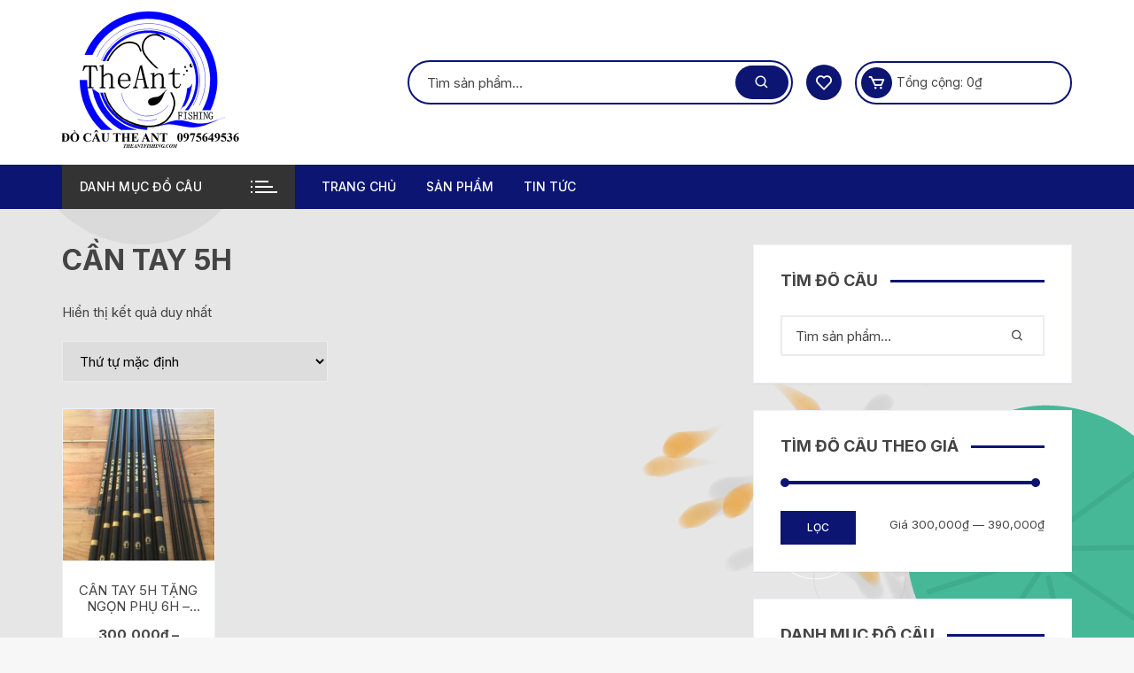

--- FILE ---
content_type: text/html; charset=UTF-8
request_url: http://theantfishing.com/product-tag/can-tay-5h/
body_size: 17328
content:
<!doctype html>
<html lang="vi">
<head>
	<meta charset="UTF-8">
	<meta name="viewport" content="width=device-width, initial-scale=1">
	<link rel="profile" href="https://gmpg.org/xfn/11">
	<script src="https://cdnjs.cloudflare.com/ajax/libs/dat-gui/0.7.6/dat.gui.min.js"></script>
	<script src="https://cdnjs.cloudflare.com/ajax/libs/p5.js/0.9.0/p5.min.js"></script>
					<script>document.documentElement.className = document.documentElement.className + ' yes-js js_active js'</script>
			<title>cần tay 5H &#8211; The Ant Fishing</title>
<meta name='robots' content='max-image-preview:large' />
<link rel='dns-prefetch' href='//www.googletagmanager.com' />
<link rel='dns-prefetch' href='//fonts.googleapis.com' />
<link rel='dns-prefetch' href='//pagead2.googlesyndication.com' />
<link rel="alternate" type="application/rss+xml" title="Dòng thông tin The Ant Fishing &raquo;" href="http://theantfishing.com/feed/" />
<link rel="alternate" type="application/rss+xml" title="Dòng phản hồi The Ant Fishing &raquo;" href="http://theantfishing.com/comments/feed/" />
<link rel="alternate" type="application/rss+xml" title="Nguồn cấp The Ant Fishing &raquo; cần tay 5H Tag" href="http://theantfishing.com/product-tag/can-tay-5h/feed/" />
<script type="text/javascript">
window._wpemojiSettings = {"baseUrl":"https:\/\/s.w.org\/images\/core\/emoji\/14.0.0\/72x72\/","ext":".png","svgUrl":"https:\/\/s.w.org\/images\/core\/emoji\/14.0.0\/svg\/","svgExt":".svg","source":{"concatemoji":"http:\/\/theantfishing.com\/wp-includes\/js\/wp-emoji-release.min.js?ver=6.1.9"}};
/*! This file is auto-generated */
!function(e,a,t){var n,r,o,i=a.createElement("canvas"),p=i.getContext&&i.getContext("2d");function s(e,t){var a=String.fromCharCode,e=(p.clearRect(0,0,i.width,i.height),p.fillText(a.apply(this,e),0,0),i.toDataURL());return p.clearRect(0,0,i.width,i.height),p.fillText(a.apply(this,t),0,0),e===i.toDataURL()}function c(e){var t=a.createElement("script");t.src=e,t.defer=t.type="text/javascript",a.getElementsByTagName("head")[0].appendChild(t)}for(o=Array("flag","emoji"),t.supports={everything:!0,everythingExceptFlag:!0},r=0;r<o.length;r++)t.supports[o[r]]=function(e){if(p&&p.fillText)switch(p.textBaseline="top",p.font="600 32px Arial",e){case"flag":return s([127987,65039,8205,9895,65039],[127987,65039,8203,9895,65039])?!1:!s([55356,56826,55356,56819],[55356,56826,8203,55356,56819])&&!s([55356,57332,56128,56423,56128,56418,56128,56421,56128,56430,56128,56423,56128,56447],[55356,57332,8203,56128,56423,8203,56128,56418,8203,56128,56421,8203,56128,56430,8203,56128,56423,8203,56128,56447]);case"emoji":return!s([129777,127995,8205,129778,127999],[129777,127995,8203,129778,127999])}return!1}(o[r]),t.supports.everything=t.supports.everything&&t.supports[o[r]],"flag"!==o[r]&&(t.supports.everythingExceptFlag=t.supports.everythingExceptFlag&&t.supports[o[r]]);t.supports.everythingExceptFlag=t.supports.everythingExceptFlag&&!t.supports.flag,t.DOMReady=!1,t.readyCallback=function(){t.DOMReady=!0},t.supports.everything||(n=function(){t.readyCallback()},a.addEventListener?(a.addEventListener("DOMContentLoaded",n,!1),e.addEventListener("load",n,!1)):(e.attachEvent("onload",n),a.attachEvent("onreadystatechange",function(){"complete"===a.readyState&&t.readyCallback()})),(e=t.source||{}).concatemoji?c(e.concatemoji):e.wpemoji&&e.twemoji&&(c(e.twemoji),c(e.wpemoji)))}(window,document,window._wpemojiSettings);
</script>
<style type="text/css">
img.wp-smiley,
img.emoji {
	display: inline !important;
	border: none !important;
	box-shadow: none !important;
	height: 1em !important;
	width: 1em !important;
	margin: 0 0.07em !important;
	vertical-align: -0.1em !important;
	background: none !important;
	padding: 0 !important;
}
</style>
	<link rel='stylesheet' id='wp-block-library-css' href='http://theantfishing.com/wp-includes/css/dist/block-library/style.min.css?ver=6.1.9' type='text/css' media='all' />
<link rel='stylesheet' id='wc-block-vendors-style-css' href='http://theantfishing.com/wp-content/plugins/woocommerce/packages/woocommerce-blocks/build/vendors-style.css?ver=4.0.0' type='text/css' media='all' />
<link rel='stylesheet' id='wc-block-style-css' href='http://theantfishing.com/wp-content/plugins/woocommerce/packages/woocommerce-blocks/build/style.css?ver=4.0.0' type='text/css' media='all' />
<link rel='stylesheet' id='jquery-selectBox-css' href='http://theantfishing.com/wp-content/plugins/yith-woocommerce-wishlist/assets/css/jquery.selectBox.css?ver=1.2.0' type='text/css' media='all' />
<link rel='stylesheet' id='yith-wcwl-font-awesome-css' href='http://theantfishing.com/wp-content/plugins/yith-woocommerce-wishlist/assets/css/font-awesome.css?ver=4.7.0' type='text/css' media='all' />
<link rel='stylesheet' id='yith-wcwl-main-css' href='http://theantfishing.com/wp-content/plugins/yith-woocommerce-wishlist/assets/css/style.css?ver=3.0.18' type='text/css' media='all' />
<style id='yith-wcwl-main-inline-css' type='text/css'>
.yith-wcwl-share li a{color: #FFFFFF;}.yith-wcwl-share li a:hover{color: #FFFFFF;}.yith-wcwl-share a.facebook{background: #39599E; background-color: #39599E;}.yith-wcwl-share a.facebook:hover{background: #39599E; background-color: #39599E;}.yith-wcwl-share a.twitter{background: #45AFE2; background-color: #45AFE2;}.yith-wcwl-share a.twitter:hover{background: #39599E; background-color: #39599E;}.yith-wcwl-share a.pinterest{background: #AB2E31; background-color: #AB2E31;}.yith-wcwl-share a.pinterest:hover{background: #39599E; background-color: #39599E;}.yith-wcwl-share a.email{background: #FBB102; background-color: #FBB102;}.yith-wcwl-share a.email:hover{background: #39599E; background-color: #39599E;}.yith-wcwl-share a.whatsapp{background: #00A901; background-color: #00A901;}.yith-wcwl-share a.whatsapp:hover{background: #39599E; background-color: #39599E;}
</style>
<link rel='stylesheet' id='classic-theme-styles-css' href='http://theantfishing.com/wp-includes/css/classic-themes.min.css?ver=1' type='text/css' media='all' />
<style id='global-styles-inline-css' type='text/css'>
body{--wp--preset--color--black: #000000;--wp--preset--color--cyan-bluish-gray: #abb8c3;--wp--preset--color--white: #ffffff;--wp--preset--color--pale-pink: #f78da7;--wp--preset--color--vivid-red: #cf2e2e;--wp--preset--color--luminous-vivid-orange: #ff6900;--wp--preset--color--luminous-vivid-amber: #fcb900;--wp--preset--color--light-green-cyan: #7bdcb5;--wp--preset--color--vivid-green-cyan: #00d084;--wp--preset--color--pale-cyan-blue: #8ed1fc;--wp--preset--color--vivid-cyan-blue: #0693e3;--wp--preset--color--vivid-purple: #9b51e0;--wp--preset--gradient--vivid-cyan-blue-to-vivid-purple: linear-gradient(135deg,rgba(6,147,227,1) 0%,rgb(155,81,224) 100%);--wp--preset--gradient--light-green-cyan-to-vivid-green-cyan: linear-gradient(135deg,rgb(122,220,180) 0%,rgb(0,208,130) 100%);--wp--preset--gradient--luminous-vivid-amber-to-luminous-vivid-orange: linear-gradient(135deg,rgba(252,185,0,1) 0%,rgba(255,105,0,1) 100%);--wp--preset--gradient--luminous-vivid-orange-to-vivid-red: linear-gradient(135deg,rgba(255,105,0,1) 0%,rgb(207,46,46) 100%);--wp--preset--gradient--very-light-gray-to-cyan-bluish-gray: linear-gradient(135deg,rgb(238,238,238) 0%,rgb(169,184,195) 100%);--wp--preset--gradient--cool-to-warm-spectrum: linear-gradient(135deg,rgb(74,234,220) 0%,rgb(151,120,209) 20%,rgb(207,42,186) 40%,rgb(238,44,130) 60%,rgb(251,105,98) 80%,rgb(254,248,76) 100%);--wp--preset--gradient--blush-light-purple: linear-gradient(135deg,rgb(255,206,236) 0%,rgb(152,150,240) 100%);--wp--preset--gradient--blush-bordeaux: linear-gradient(135deg,rgb(254,205,165) 0%,rgb(254,45,45) 50%,rgb(107,0,62) 100%);--wp--preset--gradient--luminous-dusk: linear-gradient(135deg,rgb(255,203,112) 0%,rgb(199,81,192) 50%,rgb(65,88,208) 100%);--wp--preset--gradient--pale-ocean: linear-gradient(135deg,rgb(255,245,203) 0%,rgb(182,227,212) 50%,rgb(51,167,181) 100%);--wp--preset--gradient--electric-grass: linear-gradient(135deg,rgb(202,248,128) 0%,rgb(113,206,126) 100%);--wp--preset--gradient--midnight: linear-gradient(135deg,rgb(2,3,129) 0%,rgb(40,116,252) 100%);--wp--preset--duotone--dark-grayscale: url('#wp-duotone-dark-grayscale');--wp--preset--duotone--grayscale: url('#wp-duotone-grayscale');--wp--preset--duotone--purple-yellow: url('#wp-duotone-purple-yellow');--wp--preset--duotone--blue-red: url('#wp-duotone-blue-red');--wp--preset--duotone--midnight: url('#wp-duotone-midnight');--wp--preset--duotone--magenta-yellow: url('#wp-duotone-magenta-yellow');--wp--preset--duotone--purple-green: url('#wp-duotone-purple-green');--wp--preset--duotone--blue-orange: url('#wp-duotone-blue-orange');--wp--preset--font-size--small: 13px;--wp--preset--font-size--medium: 20px;--wp--preset--font-size--large: 36px;--wp--preset--font-size--x-large: 42px;--wp--preset--spacing--20: 0.44rem;--wp--preset--spacing--30: 0.67rem;--wp--preset--spacing--40: 1rem;--wp--preset--spacing--50: 1.5rem;--wp--preset--spacing--60: 2.25rem;--wp--preset--spacing--70: 3.38rem;--wp--preset--spacing--80: 5.06rem;}:where(.is-layout-flex){gap: 0.5em;}body .is-layout-flow > .alignleft{float: left;margin-inline-start: 0;margin-inline-end: 2em;}body .is-layout-flow > .alignright{float: right;margin-inline-start: 2em;margin-inline-end: 0;}body .is-layout-flow > .aligncenter{margin-left: auto !important;margin-right: auto !important;}body .is-layout-constrained > .alignleft{float: left;margin-inline-start: 0;margin-inline-end: 2em;}body .is-layout-constrained > .alignright{float: right;margin-inline-start: 2em;margin-inline-end: 0;}body .is-layout-constrained > .aligncenter{margin-left: auto !important;margin-right: auto !important;}body .is-layout-constrained > :where(:not(.alignleft):not(.alignright):not(.alignfull)){max-width: var(--wp--style--global--content-size);margin-left: auto !important;margin-right: auto !important;}body .is-layout-constrained > .alignwide{max-width: var(--wp--style--global--wide-size);}body .is-layout-flex{display: flex;}body .is-layout-flex{flex-wrap: wrap;align-items: center;}body .is-layout-flex > *{margin: 0;}:where(.wp-block-columns.is-layout-flex){gap: 2em;}.has-black-color{color: var(--wp--preset--color--black) !important;}.has-cyan-bluish-gray-color{color: var(--wp--preset--color--cyan-bluish-gray) !important;}.has-white-color{color: var(--wp--preset--color--white) !important;}.has-pale-pink-color{color: var(--wp--preset--color--pale-pink) !important;}.has-vivid-red-color{color: var(--wp--preset--color--vivid-red) !important;}.has-luminous-vivid-orange-color{color: var(--wp--preset--color--luminous-vivid-orange) !important;}.has-luminous-vivid-amber-color{color: var(--wp--preset--color--luminous-vivid-amber) !important;}.has-light-green-cyan-color{color: var(--wp--preset--color--light-green-cyan) !important;}.has-vivid-green-cyan-color{color: var(--wp--preset--color--vivid-green-cyan) !important;}.has-pale-cyan-blue-color{color: var(--wp--preset--color--pale-cyan-blue) !important;}.has-vivid-cyan-blue-color{color: var(--wp--preset--color--vivid-cyan-blue) !important;}.has-vivid-purple-color{color: var(--wp--preset--color--vivid-purple) !important;}.has-black-background-color{background-color: var(--wp--preset--color--black) !important;}.has-cyan-bluish-gray-background-color{background-color: var(--wp--preset--color--cyan-bluish-gray) !important;}.has-white-background-color{background-color: var(--wp--preset--color--white) !important;}.has-pale-pink-background-color{background-color: var(--wp--preset--color--pale-pink) !important;}.has-vivid-red-background-color{background-color: var(--wp--preset--color--vivid-red) !important;}.has-luminous-vivid-orange-background-color{background-color: var(--wp--preset--color--luminous-vivid-orange) !important;}.has-luminous-vivid-amber-background-color{background-color: var(--wp--preset--color--luminous-vivid-amber) !important;}.has-light-green-cyan-background-color{background-color: var(--wp--preset--color--light-green-cyan) !important;}.has-vivid-green-cyan-background-color{background-color: var(--wp--preset--color--vivid-green-cyan) !important;}.has-pale-cyan-blue-background-color{background-color: var(--wp--preset--color--pale-cyan-blue) !important;}.has-vivid-cyan-blue-background-color{background-color: var(--wp--preset--color--vivid-cyan-blue) !important;}.has-vivid-purple-background-color{background-color: var(--wp--preset--color--vivid-purple) !important;}.has-black-border-color{border-color: var(--wp--preset--color--black) !important;}.has-cyan-bluish-gray-border-color{border-color: var(--wp--preset--color--cyan-bluish-gray) !important;}.has-white-border-color{border-color: var(--wp--preset--color--white) !important;}.has-pale-pink-border-color{border-color: var(--wp--preset--color--pale-pink) !important;}.has-vivid-red-border-color{border-color: var(--wp--preset--color--vivid-red) !important;}.has-luminous-vivid-orange-border-color{border-color: var(--wp--preset--color--luminous-vivid-orange) !important;}.has-luminous-vivid-amber-border-color{border-color: var(--wp--preset--color--luminous-vivid-amber) !important;}.has-light-green-cyan-border-color{border-color: var(--wp--preset--color--light-green-cyan) !important;}.has-vivid-green-cyan-border-color{border-color: var(--wp--preset--color--vivid-green-cyan) !important;}.has-pale-cyan-blue-border-color{border-color: var(--wp--preset--color--pale-cyan-blue) !important;}.has-vivid-cyan-blue-border-color{border-color: var(--wp--preset--color--vivid-cyan-blue) !important;}.has-vivid-purple-border-color{border-color: var(--wp--preset--color--vivid-purple) !important;}.has-vivid-cyan-blue-to-vivid-purple-gradient-background{background: var(--wp--preset--gradient--vivid-cyan-blue-to-vivid-purple) !important;}.has-light-green-cyan-to-vivid-green-cyan-gradient-background{background: var(--wp--preset--gradient--light-green-cyan-to-vivid-green-cyan) !important;}.has-luminous-vivid-amber-to-luminous-vivid-orange-gradient-background{background: var(--wp--preset--gradient--luminous-vivid-amber-to-luminous-vivid-orange) !important;}.has-luminous-vivid-orange-to-vivid-red-gradient-background{background: var(--wp--preset--gradient--luminous-vivid-orange-to-vivid-red) !important;}.has-very-light-gray-to-cyan-bluish-gray-gradient-background{background: var(--wp--preset--gradient--very-light-gray-to-cyan-bluish-gray) !important;}.has-cool-to-warm-spectrum-gradient-background{background: var(--wp--preset--gradient--cool-to-warm-spectrum) !important;}.has-blush-light-purple-gradient-background{background: var(--wp--preset--gradient--blush-light-purple) !important;}.has-blush-bordeaux-gradient-background{background: var(--wp--preset--gradient--blush-bordeaux) !important;}.has-luminous-dusk-gradient-background{background: var(--wp--preset--gradient--luminous-dusk) !important;}.has-pale-ocean-gradient-background{background: var(--wp--preset--gradient--pale-ocean) !important;}.has-electric-grass-gradient-background{background: var(--wp--preset--gradient--electric-grass) !important;}.has-midnight-gradient-background{background: var(--wp--preset--gradient--midnight) !important;}.has-small-font-size{font-size: var(--wp--preset--font-size--small) !important;}.has-medium-font-size{font-size: var(--wp--preset--font-size--medium) !important;}.has-large-font-size{font-size: var(--wp--preset--font-size--large) !important;}.has-x-large-font-size{font-size: var(--wp--preset--font-size--x-large) !important;}
.wp-block-navigation a:where(:not(.wp-element-button)){color: inherit;}
:where(.wp-block-columns.is-layout-flex){gap: 2em;}
.wp-block-pullquote{font-size: 1.5em;line-height: 1.6;}
</style>
<link rel='stylesheet' id='woocommerce-layout-css' href='http://theantfishing.com/wp-content/plugins/woocommerce/assets/css/woocommerce-layout.css?ver=4.9.5' type='text/css' media='all' />
<link rel='stylesheet' id='woocommerce-smallscreen-css' href='http://theantfishing.com/wp-content/plugins/woocommerce/assets/css/woocommerce-smallscreen.css?ver=4.9.5' type='text/css' media='only screen and (max-width: 768px)' />
<link rel='stylesheet' id='woocommerce-general-css' href='http://theantfishing.com/wp-content/plugins/woocommerce/assets/css/woocommerce.css?ver=4.9.5' type='text/css' media='all' />
<style id='woocommerce-inline-inline-css' type='text/css'>
.woocommerce form .form-row .required { visibility: visible; }
</style>
<link rel='stylesheet' id='yith-quick-view-css' href='http://theantfishing.com/wp-content/plugins/yith-woocommerce-quick-view/assets/css/yith-quick-view.css?ver=1.4.8' type='text/css' media='all' />
<style id='yith-quick-view-inline-css' type='text/css'>

				#yith-quick-view-modal .yith-wcqv-main{background:#ffffff;}
				#yith-quick-view-close{color:#cdcdcd;}
				#yith-quick-view-close:hover{color:#ff0000;}
</style>
<link rel='stylesheet' id='woocommerce_prettyPhoto_css-css' href='//theantfishing.com/wp-content/plugins/woocommerce/assets/css/prettyPhoto.css?ver=6.1.9' type='text/css' media='all' />
<link rel='stylesheet' id='orchid-store-style-css' href='http://theantfishing.com/wp-content/themes/orchid-store/style.css?ver=6.1.9' type='text/css' media='all' />
<link rel='stylesheet' id='orchid-store-fonts-css' href='https://fonts.googleapis.com/css?family=Inter%3A400%2C500%2C600%2C700%2C800&#038;subset=latin%2Clatin-ext&#038;ver=6.1.9' type='text/css' media='all' />
<link rel='stylesheet' id='orchid-store-boxicons-css' href='http://theantfishing.com/wp-content/themes/orchid-store/assets/fonts/boxicons/boxicons.css?ver=1.2.2' type='text/css' media='all' />
<link rel='stylesheet' id='orchid-store-fontawesome-css' href='http://theantfishing.com/wp-content/themes/orchid-store/assets/fonts/fontawesome/fontawesome.css?ver=1.2.2' type='text/css' media='all' />
<link rel='stylesheet' id='orchid-store-main-style-css' href='http://theantfishing.com/wp-content/themes/orchid-store/assets/dist/css/main-style.css?ver=1.2.2' type='text/css' media='all' />
<style id='orchid-store-main-style-inline-css' type='text/css'>

			.editor-entry a,
			.quantity-button,
			.entry-404 h1 span,
			.banner-style-1 .caption span,
			.product-widget-style-2 .tab-nav ul li a.active {

				color: #0c1572;
			}

			button,
			.mobile-navigation,
			input[type='button'],
			input[type='reset'],
			input[type='submit'],
			.entry-tags a,
			.entry-cats ul li a,
			.button-general,
			a.button-general,
			#yith-quick-view-close,
			.woocommerce .add_to_cart_button,
			.woocommerce #respond input#submit, 
			.woocommerce input#submit, 
			.woocommerce a.button, 
			.woocommerce button.button, 
			.woocommerce input.button, 
			.woocommerce .cart .button, 
			.woocommerce .cart input.button, 
			.woocommerce button.button.alt, 
			.woocommerce a.button.alt, 
			.woocommerce input.button.alt,
			.orchid-backtotop,
			.category-nav li a:hover,
			.cta-style-1,
			.main-navigation,
			.header-style-1 .top-header,
			#yith-wcwl-popup-message,
			.header-style-1 .custom-search-entry button,
			.header-style-1 .custom-search-entry button:hover,
			.header-style-1 .custom-search .search-form button,
			.masterheader .mini-cart button,
			.owl-carousel button.owl-dot.active,
			.woocommerce .added_to_cart.wc-forward,
			.woocommerce div.product .entry-summary .yith-wcwl-add-to-wishlist a,
			.default-post-wrap .page-head .entry-cats ul li a:hover,
			.woocommerce nav.woocommerce-pagination ul li a:hover,
			.woocommerce .widget_price_filter .ui-slider .ui-slider-range,
			.woocommerce .widget_price_filter .ui-slider .ui-slider-handle,
			.woocommerce-page #add_payment_method #payment div.payment_box, 
			.woocommerce-cart #payment div.payment_box, 
			.woocommerce-checkout #payment div.payment_box,
			.header-style-1 .wishlist-icon-container a,
			.wc-block-grid .wp-block-button__link,
			.os-about-widget .social-icons ul li a,
			.patigation .page-numbers,
			.woocommerce .woocommerce-pagination .page-numbers li span, 
			.woocommerce .woocommerce-pagination .page-numbers li a,
			.woocommerce ul.products li .product-hover-items ul li a,
			.woocommerce #respond input#submit.alt.disabled,
			.woocommerce #respond input#submit.alt:disabled,
			.woocommerce #respond input#submit.alt:disabled[disabled],
			.woocommerce a.button.alt.disabled,
			.woocommerce a.button.alt:disabled,
			.woocommerce a.button.alt:disabled[disabled],
			.woocommerce button.button.alt.disabled,
			.woocommerce button.button.alt:disabled,
			.woocommerce button.button.alt:disabled[disabled],
			.woocommerce input.button.alt.disabled,
			.woocommerce input.button.alt:disabled,
			.woocommerce input.button.alt:disabled:hover,
			.woocommerce input.button.alt:disabled[disabled],
			.product-widget-style-3 .owl-carousel .owl-nav button.owl-next, 
			.product-widget-style-3 .owl-carousel .owl-nav button.owl-prev,
			.mobile-header-style-1 .bottom-block,
			.woocommerce-store-notice.demo_store {

				background-color: #0c1572;
			}

			section .section-title h2:after, 
			section .section-title h3:after {

				content:'';
				background-color: #0c1572;
			}

			.widget .widget-title h3:after {

				content:'';
				border-top-color:#0c1572;
			}

			.woocommerce-page .woocommerce-MyAccount-content p a {

				border-bottom-color:#0c1572;
			}

			#add_payment_method #payment div.payment_box::before, 
			.woocommerce-cart #payment div.payment_box::before, 
			.woocommerce-checkout #payment div.payment_box::before {

				content:'';
				border-bottom-color: #0c1572;
			}
			
			.category-nav ul,
			.masterheader .mini-cart,
			.header-style-1 .custom-search-entry,
			.header-style-1 .custom-search-entry .select-custom {

				border-color: #0c1572;
			}
			a:hover,
			.quantity-button:hover,
			.entry-metas ul li a:hover,
			.footer a:hover,
			.editor-entry a:hover,
			.widget_archive a:hover,
			.widget_categories a:hover,
			.widget_recent_entries a:hover,
			.widget_meta a:hover,
			.widget_product_categories a:hover,
			.widget_rss li a:hover,
			.widget_pages li a:hover,
			.widget_nav_menu li a:hover,
			.woocommerce-widget-layered-nav ul li a:hover,
			.widget_rss .widget-title h3 a:hover,
			.widget_rss ul li a:hover,
			.masterheader .social-icons ul li a:hover,
			.comments-area .comment-body .reply a:hover,
			.comments-area .comment-body .reply a:focus,
			.comments-area .comment-body .fn a:hover,
			.comments-area .comment-body .fn a:focus,
			.footer .widget_rss ul li a:hover,
			.comments-area .comment-body .fn:hover,
			.comments-area .comment-body .fn a:hover,
			.comments-area .comment-body .reply a:hover, 
			.comments-area .comment-body .comment-metadata a:hover,
			.comments-area .comment-body .comment-metadata .edit-link:hover,
			.masterheader .topbar-items a:hover,
			.default-page-wrap .page-head .entry-metas ul li a:hover,
			.default-post-wrap .page-head .entry-metas ul li a:hover,
			.mini-cart-open .woocommerce.widget_shopping_cart .cart_list li a:hover,
			.woocommerce .woocommerce-breadcrumb a:hover,
			.breadcrumb-trail ul li a:hover,
			.os-page-breadcrumb-wrap .breadcrumb-trail ul li a:hover,
			.woocommerce .os-page-breadcrumb-wrap .woocommerce-breadcrumb a:hover,
			.os-breadcrumb-wrap ul li a:hover,
			.woocommerce-page a.edit:hover,
			.footer .footer-bottom p a:hover,
			.footer .copyrights a:hover, 
			.footer .widget_nav_menu ul li a:hover, 
			.footer .widget_rss .widget_title h3 a:hover, 
			.footer .widget_tag_cloud .tagcloud a:hover,
			.wc-block-grid .wc-block-grid__product-title:hover,
			.site-navigation ul li .sub-menu.mega-menu-sub-menu li a:hover {

				color: #333333;
			}

			button:hover,
			input[type='button']:hover,
			input[type='reset']:hover,
			input[type='submit']:hover,
			.orchid-backtotop:hover,
			.entry-tags a:hover,
			.entry-cats ul li a:hover,
			.button-general:hover,
			a.button-general:hover,
			#yith-quick-view-close:hover,
			.woocommerce .add_to_cart_button:hover,
			.woocommerce #respond input#submit:hover, 
			.woocommerce input#submit:hover, 
			.woocommerce a.button:hover, 
			.woocommerce button.button:hover, 
			.woocommerce input.button:hover, 
			.woocommerce .cart .button:hover, 
			.woocommerce .cart input.button:hover, 
			.woocommerce button.button.alt:hover, 
			.woocommerce a.button.alt:hover, 
			.woocommerce input.button.alt:hover,
			.masterheader .mini-cart button:hover,
			.woocommerce .product-hover-items ul li a:hover,
			.owl-carousel .owl-nav button.owl-next:hover,
			.owl-carousel .owl-nav button.owl-prev:hover,
			.woocommerce .added_to_cart.wc-forward:hover,
			.category-navigation .cat-nav-trigger,
			.wc-block-grid .wp-block-button__link:hover,
			.header-style-1 .wishlist-icon-container a:hover,
			.header-style-1 .custom-search .search-form button:hover,
			.os-about-widget .social-icons ul li a:hover,
			.woocommerce ul.products li .product-hover-items ul li a:hover,
			.woocommerce div.product .entry-summary .yith-wcwl-add-to-wishlist a:hover,
			.patigation .page-numbers.current,
			.patigation .page-numbers:hover,
			.woocommerce .woocommerce-pagination .page-numbers li a:hover, 
			.woocommerce .woocommerce-pagination .page-numbers li .current,
			.woocommerce a.button.alt:disabled:hover,
			.woocommerce a.button.alt.disabled:hover,
			.woocommerce button.button.alt:disabled:hover,
			.woocommerce button.button.alt.disabled:hover,
			.woocommerce input.button.alt.disabled:hover,
			.woocommerce a.button.alt:disabled[disabled]:hover,
			.woocommerce #respond input#submit.alt:disabled:hover,
			.woocommerce #respond input#submit.alt.disabled:hover,
			.woocommerce button.button.alt:disabled[disabled]:hover,
			.woocommerce input.button.alt:disabled[disabled]:hover,
			.woocommerce #respond input#submit.alt:disabled[disabled]:hover,
			.product-widget-style-3 .owl-carousel .owl-nav button.owl-next:hover, 
			.product-widget-style-3 .owl-carousel .owl-nav button.owl-prev:hover {

				background-color: #333333;
			}

			@media ( min-width: 992px ) {

				.site-navigation ul li .sub-menu li a:hover, 
				.site-navigation ul li .children li a:hover {

					background-color: #333333;
				}
			}

			.widget_tag_cloud .tagcloud a:hover,
			.widget_product_tag_cloud .tagcloud a:hover {

				border-color: #333333;
			}
</style>
<script type='text/javascript' src='http://theantfishing.com/wp-includes/js/jquery/jquery.min.js?ver=3.6.1' id='jquery-core-js'></script>
<script type='text/javascript' src='http://theantfishing.com/wp-includes/js/jquery/jquery-migrate.min.js?ver=3.3.2' id='jquery-migrate-js'></script>

<!-- Google Analytics snippet added by Site Kit -->
<script type='text/javascript' src='https://www.googletagmanager.com/gtag/js?id=UA-257718948-1' id='google_gtagjs-js' async></script>
<script type='text/javascript' id='google_gtagjs-js-after'>
window.dataLayer = window.dataLayer || [];function gtag(){dataLayer.push(arguments);}
gtag('set', 'linker', {"domains":["theantfishing.com"]} );
gtag("js", new Date());
gtag("set", "developer_id.dZTNiMT", true);
gtag("config", "UA-257718948-1", {"anonymize_ip":true});
gtag("config", "G-ZWHVK7590Q");
</script>

<!-- End Google Analytics snippet added by Site Kit -->
<link rel="https://api.w.org/" href="http://theantfishing.com/wp-json/" /><link rel="EditURI" type="application/rsd+xml" title="RSD" href="http://theantfishing.com/xmlrpc.php?rsd" />
<link rel="wlwmanifest" type="application/wlwmanifest+xml" href="http://theantfishing.com/wp-includes/wlwmanifest.xml" />
<meta name="generator" content="WordPress 6.1.9" />
<meta name="generator" content="WooCommerce 4.9.5" />
<meta name="generator" content="Site Kit by Google 1.94.0" />	<noscript><style>.woocommerce-product-gallery{ opacity: 1 !important; }</style></noscript>
	
<!-- Google AdSense snippet added by Site Kit -->
<meta name="google-adsense-platform-account" content="ca-host-pub-2644536267352236">
<meta name="google-adsense-platform-domain" content="sitekit.withgoogle.com">
<!-- End Google AdSense snippet added by Site Kit -->
		<style type="text/css">
					.site-title,
			.site-description {
				position: absolute;
				clip: rect(1px, 1px, 1px, 1px);
			}
				</style>
		<style type="text/css" id="custom-background-css">
body.custom-background { background-color: #f7f7f7; }
</style>
	
<!-- Google AdSense snippet added by Site Kit -->
<script async="async" src="https://pagead2.googlesyndication.com/pagead/js/adsbygoogle.js?client=ca-pub-5520716831729740&amp;host=ca-host-pub-2644536267352236" crossorigin="anonymous" type="text/javascript"></script>

<!-- End Google AdSense snippet added by Site Kit -->
<link rel="icon" href="http://theantfishing.com/wp-content/uploads/2023/02/cropped-logo-do-cau-1-32x32.png" sizes="32x32" />
<link rel="icon" href="http://theantfishing.com/wp-content/uploads/2023/02/cropped-logo-do-cau-1-192x192.png" sizes="192x192" />
<link rel="apple-touch-icon" href="http://theantfishing.com/wp-content/uploads/2023/02/cropped-logo-do-cau-1-180x180.png" />
<meta name="msapplication-TileImage" content="http://theantfishing.com/wp-content/uploads/2023/02/cropped-logo-do-cau-1-270x270.png" />
	<script async src="https://pagead2.googlesyndication.com/pagead/js/adsbygoogle.js?client=ca-pub-5520716831729740"
     crossorigin="anonymous"></script>
</head>

<body class="archive tax-product_tag term-can-tay-5h term-534 custom-background wp-custom-logo theme-orchid-store woocommerce woocommerce-page woocommerce-no-js hfeed woocommerce-active elementor-default elementor-kit-8371">
	 <div id="canvasForHTML"></div>
	<svg xmlns="http://www.w3.org/2000/svg" viewBox="0 0 0 0" width="0" height="0" focusable="false" role="none" style="visibility: hidden; position: absolute; left: -9999px; overflow: hidden;" ><defs><filter id="wp-duotone-dark-grayscale"><feColorMatrix color-interpolation-filters="sRGB" type="matrix" values=" .299 .587 .114 0 0 .299 .587 .114 0 0 .299 .587 .114 0 0 .299 .587 .114 0 0 " /><feComponentTransfer color-interpolation-filters="sRGB" ><feFuncR type="table" tableValues="0 0.49803921568627" /><feFuncG type="table" tableValues="0 0.49803921568627" /><feFuncB type="table" tableValues="0 0.49803921568627" /><feFuncA type="table" tableValues="1 1" /></feComponentTransfer><feComposite in2="SourceGraphic" operator="in" /></filter></defs></svg><svg xmlns="http://www.w3.org/2000/svg" viewBox="0 0 0 0" width="0" height="0" focusable="false" role="none" style="visibility: hidden; position: absolute; left: -9999px; overflow: hidden;" ><defs><filter id="wp-duotone-grayscale"><feColorMatrix color-interpolation-filters="sRGB" type="matrix" values=" .299 .587 .114 0 0 .299 .587 .114 0 0 .299 .587 .114 0 0 .299 .587 .114 0 0 " /><feComponentTransfer color-interpolation-filters="sRGB" ><feFuncR type="table" tableValues="0 1" /><feFuncG type="table" tableValues="0 1" /><feFuncB type="table" tableValues="0 1" /><feFuncA type="table" tableValues="1 1" /></feComponentTransfer><feComposite in2="SourceGraphic" operator="in" /></filter></defs></svg><svg xmlns="http://www.w3.org/2000/svg" viewBox="0 0 0 0" width="0" height="0" focusable="false" role="none" style="visibility: hidden; position: absolute; left: -9999px; overflow: hidden;" ><defs><filter id="wp-duotone-purple-yellow"><feColorMatrix color-interpolation-filters="sRGB" type="matrix" values=" .299 .587 .114 0 0 .299 .587 .114 0 0 .299 .587 .114 0 0 .299 .587 .114 0 0 " /><feComponentTransfer color-interpolation-filters="sRGB" ><feFuncR type="table" tableValues="0.54901960784314 0.98823529411765" /><feFuncG type="table" tableValues="0 1" /><feFuncB type="table" tableValues="0.71764705882353 0.25490196078431" /><feFuncA type="table" tableValues="1 1" /></feComponentTransfer><feComposite in2="SourceGraphic" operator="in" /></filter></defs></svg><svg xmlns="http://www.w3.org/2000/svg" viewBox="0 0 0 0" width="0" height="0" focusable="false" role="none" style="visibility: hidden; position: absolute; left: -9999px; overflow: hidden;" ><defs><filter id="wp-duotone-blue-red"><feColorMatrix color-interpolation-filters="sRGB" type="matrix" values=" .299 .587 .114 0 0 .299 .587 .114 0 0 .299 .587 .114 0 0 .299 .587 .114 0 0 " /><feComponentTransfer color-interpolation-filters="sRGB" ><feFuncR type="table" tableValues="0 1" /><feFuncG type="table" tableValues="0 0.27843137254902" /><feFuncB type="table" tableValues="0.5921568627451 0.27843137254902" /><feFuncA type="table" tableValues="1 1" /></feComponentTransfer><feComposite in2="SourceGraphic" operator="in" /></filter></defs></svg><svg xmlns="http://www.w3.org/2000/svg" viewBox="0 0 0 0" width="0" height="0" focusable="false" role="none" style="visibility: hidden; position: absolute; left: -9999px; overflow: hidden;" ><defs><filter id="wp-duotone-midnight"><feColorMatrix color-interpolation-filters="sRGB" type="matrix" values=" .299 .587 .114 0 0 .299 .587 .114 0 0 .299 .587 .114 0 0 .299 .587 .114 0 0 " /><feComponentTransfer color-interpolation-filters="sRGB" ><feFuncR type="table" tableValues="0 0" /><feFuncG type="table" tableValues="0 0.64705882352941" /><feFuncB type="table" tableValues="0 1" /><feFuncA type="table" tableValues="1 1" /></feComponentTransfer><feComposite in2="SourceGraphic" operator="in" /></filter></defs></svg><svg xmlns="http://www.w3.org/2000/svg" viewBox="0 0 0 0" width="0" height="0" focusable="false" role="none" style="visibility: hidden; position: absolute; left: -9999px; overflow: hidden;" ><defs><filter id="wp-duotone-magenta-yellow"><feColorMatrix color-interpolation-filters="sRGB" type="matrix" values=" .299 .587 .114 0 0 .299 .587 .114 0 0 .299 .587 .114 0 0 .299 .587 .114 0 0 " /><feComponentTransfer color-interpolation-filters="sRGB" ><feFuncR type="table" tableValues="0.78039215686275 1" /><feFuncG type="table" tableValues="0 0.94901960784314" /><feFuncB type="table" tableValues="0.35294117647059 0.47058823529412" /><feFuncA type="table" tableValues="1 1" /></feComponentTransfer><feComposite in2="SourceGraphic" operator="in" /></filter></defs></svg><svg xmlns="http://www.w3.org/2000/svg" viewBox="0 0 0 0" width="0" height="0" focusable="false" role="none" style="visibility: hidden; position: absolute; left: -9999px; overflow: hidden;" ><defs><filter id="wp-duotone-purple-green"><feColorMatrix color-interpolation-filters="sRGB" type="matrix" values=" .299 .587 .114 0 0 .299 .587 .114 0 0 .299 .587 .114 0 0 .299 .587 .114 0 0 " /><feComponentTransfer color-interpolation-filters="sRGB" ><feFuncR type="table" tableValues="0.65098039215686 0.40392156862745" /><feFuncG type="table" tableValues="0 1" /><feFuncB type="table" tableValues="0.44705882352941 0.4" /><feFuncA type="table" tableValues="1 1" /></feComponentTransfer><feComposite in2="SourceGraphic" operator="in" /></filter></defs></svg><svg xmlns="http://www.w3.org/2000/svg" viewBox="0 0 0 0" width="0" height="0" focusable="false" role="none" style="visibility: hidden; position: absolute; left: -9999px; overflow: hidden;" ><defs><filter id="wp-duotone-blue-orange"><feColorMatrix color-interpolation-filters="sRGB" type="matrix" values=" .299 .587 .114 0 0 .299 .587 .114 0 0 .299 .587 .114 0 0 .299 .587 .114 0 0 " /><feComponentTransfer color-interpolation-filters="sRGB" ><feFuncR type="table" tableValues="0.098039215686275 1" /><feFuncG type="table" tableValues="0 0.66274509803922" /><feFuncB type="table" tableValues="0.84705882352941 0.41960784313725" /><feFuncA type="table" tableValues="1 1" /></feComponentTransfer><feComposite in2="SourceGraphic" operator="in" /></filter></defs></svg>	<div id="page" class="site __os-page-wrap__">

		<a class="skip-link screen-reader-text" href="#content">Chuyển tới nội dung</a>

		<header class="masterheader desktop-header header-style-1">
    <div class="header-inner">
                <div class="mid-header">
            <div class="__os-container__">
                <div class="os-row ">
                    <div class="os-col logo-col">
                        		<div class="site-branding">
			<a href="http://theantfishing.com/" class="custom-logo-link" rel="home"><img width="400" height="332" src="http://theantfishing.com/wp-content/uploads/2023/02/logo-do-cau-1.png" class="custom-logo" alt="The Ant Fishing" decoding="async" srcset="http://theantfishing.com/wp-content/uploads/2023/02/logo-do-cau-1.png 400w, http://theantfishing.com/wp-content/uploads/2023/02/logo-do-cau-1-300x249.png 300w" sizes="(max-width: 400px) 100vw, 400px" /></a>        </div><!-- site-branding -->
		                    </div><!-- .os-col.logo-col -->
                                            <div class="os-col extra-col">
                            <div class="aside-right">
                                		<div class="custom-search os-mobile-show">
	        <form role="search" method="get" class="woocommerce-product-search" action="http://theantfishing.com/">
	<div class="custom-search-entry">
		<input type="search" id="woocommerce-product-search-field-0" class="search-field" placeholder="Tìm sản phẩm&hellip;" value="" name="s" />
		<button type="submit"><i class='bx bx-search'></i></button>
		<input type="hidden" name="post_type" value="product" />
	</div>
</form>	    </div><!-- .custom-search -->
		                                    <div class="wishlist-minicart-wrapper">
                                        <div class="wishlist-minicart-inner">
                                                    <div class="wishlist-icon-container">
                <a href="http://theantfishing.com/wishlist"><i class='bx bx-heart'></i></a>
            </div><!-- .wishlist-icon-container -->
            		<div class="mini-cart">
            <button class="trigger-mini-cart">
            	<i class='bx bx-cart'></i>
            </button><!-- .trigger-mini-cart -->
            <span class="cart-amount">Tổng cộng:	            <span class="price">	                
                    <span class="woocommerce-Price-amount amount os-minicart-amount"><span class="woocommerce-Price-amount amount">0<span class="woocommerce-Price-currencySymbol">&#8363;</span></span></span>
	            </span><!-- .price -->
            </span><!-- .cart-amount -->
                            <div class="mini-cart-open">
                    <div class="mini-cart-items">
                        <div class="widget woocommerce widget_shopping_cart"><div class="widget_shopping_cart_content"></div></div>                    </div><!-- .mini-cart-tems -->
                </div><!-- .mini-cart-open -->
                        </div><!-- .mini-cart -->
		                                        </div><!-- . wishlist-minicart-inner -->
                                    </div>
                                                                </div><!-- .aside-right -->
                        </div><!-- .os-col.extra-col -->
                                        </div><!-- .os-row -->
            </div><!-- .__os-container__ -->
        </div><!-- .mid-header -->
        <div class="bottom-header">
            <div class="main-navigation"> 
                <div class="__os-container__">
                    <div class="os-row os-nav-row ">
                                                    <div class="os-col os-nav-col-left">
                                <div class="category-navigation">
                                    <button class="cat-nav-trigger">
                                                                                    <span class="title">Danh mục đồ câu</span>
                                                                                    <span class="icon">
                                            <span class="line"></span>
                                            <span class="line"></span>
                                            <span class="line"></span>
                                        </span>
                                    </button><!-- . cat-nav-trigger -->
                                    
                                    <ul id="menu-our-shops" class="category-navigation-list"><li id="nav-menu-item-6433" class="main-menu-item  menu-item-even menu-item-depth-0 menu-item menu-item-type-custom menu-item-object-custom menu-item-has-children menu-item-has-mega-children"><a href="http://theantfishing.com/product-category/can-cau/" class="menu-link main-menu-link">Cần câu</a>
<ul class="sub-menu menu-odd  menu-depth-1">
	<li id="nav-menu-item-6435" class="sub-menu-item  menu-item-odd menu-item-depth-1 menu-item menu-item-type-custom menu-item-object-custom menu-item-has-children"><a href="http://theantfishing.com/product-category/can-cau/can-cau-may/" class="menu-link sub-menu-link"><i class="fa fa-hand-o-right"></i>Cần máy</a>
	<ul class="sub-menu menu-even sub-sub-menu menu-depth-2">
		<li id="nav-menu-item-6456" class="sub-menu-item sub-sub-menu-item menu-item-even menu-item-depth-2 menu-item menu-item-type-custom menu-item-object-custom"><a href="http://theantfishing.com/product-category/can-cau/can-cau-may/candac/" class="menu-link sub-menu-link">Cần đặc</a></li>
		<li id="nav-menu-item-6457" class="sub-menu-item sub-sub-menu-item menu-item-even menu-item-depth-2 menu-item menu-item-type-custom menu-item-object-custom"><a href="http://theantfishing.com/product-category/can-cau/can-cau-may/can-rut/" class="menu-link sub-menu-link">Cần rút</a></li>
		<li id="nav-menu-item-6458" class="sub-menu-item sub-sub-menu-item menu-item-even menu-item-depth-2 menu-item menu-item-type-custom menu-item-object-custom"><a href="http://theantfishing.com/product-category/can-cau/can-cau-may/can-lure/" class="menu-link sub-menu-link">Cần lure</a></li>
	</ul>
</li>
	<li id="nav-menu-item-6436" class="sub-menu-item  menu-item-odd menu-item-depth-1 menu-item menu-item-type-custom menu-item-object-custom menu-item-has-children"><a href="http://theantfishing.com/product-category/can-cau/can-tay/" class="menu-link sub-menu-link"><i class="fa fa-hand-o-right"></i>Cần tay</a>
	<ul class="sub-menu menu-even sub-sub-menu menu-depth-2">
		<li id="nav-menu-item-6459" class="sub-menu-item sub-sub-menu-item menu-item-even menu-item-depth-2 menu-item menu-item-type-custom menu-item-object-custom"><a href="http://theantfishing.com/product-category/can-cau/can-tay/canbong/" class="menu-link sub-menu-link">Cần bọng</a></li>
	</ul>
</li>
</ul>
</li>
<li id="nav-menu-item-6434" class="main-menu-item  menu-item-even menu-item-depth-0 menu-item menu-item-type-custom menu-item-object-custom menu-item-has-children menu-item-has-mega-children"><a href="http://theantfishing.com/product-category/may-cau/" class="menu-link main-menu-link">Máy câu</a>
<ul class="sub-menu menu-odd  menu-depth-1">
	<li id="nav-menu-item-6460" class="sub-menu-item  menu-item-odd menu-item-depth-1 menu-item menu-item-type-custom menu-item-object-custom"><a href="http://theantfishing.com/product-category/may-cau/may-dung/" class="menu-link sub-menu-link"><i class="fa fa-hand-o-right"></i>Máy đứng</a></li>
	<li id="nav-menu-item-6461" class="sub-menu-item  menu-item-odd menu-item-depth-1 menu-item menu-item-type-custom menu-item-object-custom"><a href="http://theantfishing.com/product-category/may-cau/mayngang/" class="menu-link sub-menu-link"><i class="fa fa-hand-o-right"></i>Máy ngang (lure)</a></li>
</ul>
</li>
<li id="nav-menu-item-6454" class="main-menu-item  menu-item-even menu-item-depth-0 menu-item menu-item-type-custom menu-item-object-custom menu-item-has-children"><a href="http://theantfishing.com/product-category/cuoc-va-du/" class="menu-link main-menu-link">Cước &#038; dù</a>
<ul class="sub-menu menu-odd  menu-depth-1">
	<li id="nav-menu-item-6462" class="sub-menu-item  menu-item-odd menu-item-depth-1 menu-item menu-item-type-custom menu-item-object-custom"><a href="http://theantfishing.com/product-category/cuoc-va-du/cuoc/" class="menu-link sub-menu-link"><i class="fa fa-hand-o-right"></i>Cước câu</a></li>
	<li id="nav-menu-item-6463" class="sub-menu-item  menu-item-odd menu-item-depth-1 menu-item menu-item-type-custom menu-item-object-custom"><a href="http://theantfishing.com/product-category/cuoc-va-du/day-pe/" class="menu-link sub-menu-link"><i class="fa fa-hand-o-right"></i>Dây PE</a></li>
	<li id="nav-menu-item-6464" class="sub-menu-item  menu-item-odd menu-item-depth-1 menu-item menu-item-type-custom menu-item-object-custom"><a href="http://theantfishing.com/product-category/cuoc-va-du/du/" class="menu-link sub-menu-link"><i class="fa fa-hand-o-right"></i>Dù câu</a></li>
</ul>
</li>
<li id="nav-menu-item-6455" class="main-menu-item  menu-item-even menu-item-depth-0 menu-item menu-item-type-custom menu-item-object-custom menu-item-has-children"><a href="http://theantfishing.com/product-category/luoi-cau/" class="menu-link main-menu-link">Lưỡi câu</a>
<ul class="sub-menu menu-odd  menu-depth-1">
	<li id="nav-menu-item-6465" class="sub-menu-item  menu-item-odd menu-item-depth-1 menu-item menu-item-type-custom menu-item-object-custom"><a href="http://theantfishing.com/product-category/luoi-cau/luoi-ba-tieu/" class="menu-link sub-menu-link"><i class="fa fa-hand-o-right"></i>Lưỡi ba tiêu</a></li>
	<li id="nav-menu-item-6466" class="sub-menu-item  menu-item-odd menu-item-depth-1 menu-item menu-item-type-custom menu-item-object-custom"><a href="http://theantfishing.com/product-category/luoi-cau/luoi-don/" class="menu-link sub-menu-link"><i class="fa fa-hand-o-right"></i>Lưỡi đơn</a></li>
	<li id="nav-menu-item-6467" class="sub-menu-item  menu-item-odd menu-item-depth-1 menu-item menu-item-type-custom menu-item-object-custom"><a href="http://theantfishing.com/product-category/luoi-cau/luoi-luc/" class="menu-link sub-menu-link"><i class="fa fa-hand-o-right"></i>Lưỡi lục</a></li>
</ul>
</li>
<li id="nav-menu-item-6453" class="main-menu-item  menu-item-even menu-item-depth-0 menu-item menu-item-type-custom menu-item-object-custom menu-item-has-children"><a href="http://theantfishing.com/product-category/moi-cau/" class="menu-link main-menu-link">Mồi câu</a>
<ul class="sub-menu menu-odd  menu-depth-1">
	<li id="nav-menu-item-6468" class="sub-menu-item  menu-item-odd menu-item-depth-1 menu-item menu-item-type-custom menu-item-object-custom"><a href="http://theantfishing.com/product-category/moi-cau/moi-lure/" class="menu-link sub-menu-link"><i class="fa fa-hand-o-right"></i>Mồi lure</a></li>
	<li id="nav-menu-item-6469" class="sub-menu-item  menu-item-odd menu-item-depth-1 menu-item menu-item-type-custom menu-item-object-custom"><a href="http://theantfishing.com/product-category/moi-cau/thia-sat/" class="menu-link sub-menu-link"><i class="fa fa-hand-o-right"></i>Thìa sắt</a></li>
</ul>
</li>
<li id="nav-menu-item-6452" class="main-menu-item  menu-item-even menu-item-depth-0 menu-item menu-item-type-custom menu-item-object-custom menu-item-has-children"><a href="http://theantfishing.com/product-category/phu-kien/" class="menu-link main-menu-link">Phụ kiện</a>
<ul class="sub-menu menu-odd  menu-depth-1">
	<li id="nav-menu-item-6470" class="sub-menu-item  menu-item-odd menu-item-depth-1 menu-item menu-item-type-custom menu-item-object-custom"><a href="http://theantfishing.com/product-category/phu-kien/phao/" class="menu-link sub-menu-link"><i class="fa fa-hand-o-right"></i>Phao</a></li>
	<li id="nav-menu-item-6471" class="sub-menu-item  menu-item-odd menu-item-depth-1 menu-item menu-item-type-custom menu-item-object-custom"><a href="http://theantfishing.com/product-category/phu-kien/chi-cau/" class="menu-link sub-menu-link"><i class="fa fa-hand-o-right"></i>Chì</a></li>
	<li id="nav-menu-item-6472" class="sub-menu-item  menu-item-odd menu-item-depth-1 menu-item menu-item-type-custom menu-item-object-custom"><a href="http://theantfishing.com/product-category/phu-kien/chong-can/" class="menu-link sub-menu-link"><i class="fa fa-hand-o-right"></i>Chống cần</a></li>
	<li id="nav-menu-item-6473" class="sub-menu-item  menu-item-odd menu-item-depth-1 menu-item menu-item-type-custom menu-item-object-custom"><a href="http://theantfishing.com/product-category/phu-kien/che-nang/" class="menu-link sub-menu-link"><i class="fa fa-hand-o-right"></i>Phụ kiện che nắng</a></li>
	<li id="nav-menu-item-6474" class="sub-menu-item  menu-item-odd menu-item-depth-1 menu-item menu-item-type-custom menu-item-object-custom"><a href="http://theantfishing.com/product-category/phu-kien/phu-kien-khac/" class="menu-link sub-menu-link"><i class="fa fa-hand-o-right"></i>Khác</a></li>
</ul>
</li>
</ul>                                </div><!-- .site-navigation category-navigation -->
                            </div><!-- .os-col.os-nav-col-left -->
                                                    <div class="os-col os-nav-col-right">
                            <div class="menu-toggle">
                                <button class="mobile-menu-toggle-btn">
                                    <span class="hamburger-bar"></span>
                                    <span class="hamburger-bar"></span>
                                    <span class="hamburger-bar"></span>
                                </button>
                            </div><!-- .meu-toggle -->
                            		<nav id="site-navigation" class="site-navigation">
			<ul id="primary-menu" class="primary-menu"><li id="nav-menu-item-5984" class="main-menu-item  menu-item-even menu-item-depth-0 menu-item menu-item-type-post_type menu-item-object-page menu-item-home"><a href="http://theantfishing.com/" class="menu-link main-menu-link">Trang chủ</a></li>
<li id="nav-menu-item-5987" class="main-menu-item  menu-item-even menu-item-depth-0 menu-item menu-item-type-post_type menu-item-object-page"><a href="http://theantfishing.com/san-pham/" class="menu-link main-menu-link">Sản phẩm</a></li>
<li id="nav-menu-item-5991" class="main-menu-item  menu-item-even menu-item-depth-0 menu-item menu-item-type-post_type menu-item-object-page"><a href="http://theantfishing.com/blog/" class="menu-link main-menu-link">TIN TỨC</a></li>
</ul>		</nav><!-- .site-navigation.site-navigation -->
		                        </div><!-- // os-col os-nav-col-right -->
                    </div><!-- // os-row os-nav-row -->
                </div><!-- .__os-container__ -->
            </div><!-- .main-navigation -->
        </div><!-- .bottom-header -->
    </div><!-- .header-inner -->
</header><!-- .masterheader.header-style-1 --><header class="masterheader mobile-header header-style-1 mobile-header-style-1">
    <div class="header-inner">
                 <div class="mid-block">
            <div class="__os-container__">
                <div class="block-entry os-row">
                    <div class="branding flex-col">
                        		<div class="site-branding">
								<a href="http://theantfishing.com/">
						<img class="mobile-logo" src="http://theantfishing.com/wp-content/uploads/2020/08/logo-Model-1.jpg" alt="The Ant Fishing">
					</a>
					        </div><!-- site-branding -->
		                    </div><!-- .branding flex-col -->
                                                <div class="header-items flex-col">
                                <div class="flex-row">
                                                                            <div class="wishlist-column flex-col">
                                                        <div class="wishlist-icon-container">
                <a href="http://theantfishing.com/wishlist"><i class='bx bx-heart'></i></a>
            </div><!-- .wishlist-icon-container -->
                                                    </div><!-- // wishlist-column flex-column -->
                                                                                <div class="minicart-column flex-col">
                                            		<div class="mini-cart">
            <button class="trigger-mini-cart">
            	<i class='bx bx-cart'></i>
            </button><!-- .trigger-mini-cart -->
            <span class="cart-amount">Tổng cộng:	            <span class="price">	                
                    <span class="woocommerce-Price-amount amount os-minicart-amount"><span class="woocommerce-Price-amount amount">0<span class="woocommerce-Price-currencySymbol">&#8363;</span></span></span>
	            </span><!-- .price -->
            </span><!-- .cart-amount -->
                            <div class="mini-cart-open">
                    <div class="mini-cart-items">
                        <div class="widget woocommerce widget_shopping_cart"><div class="widget_shopping_cart_content"></div></div>                    </div><!-- .mini-cart-tems -->
                </div><!-- .mini-cart-open -->
                        </div><!-- .mini-cart -->
		                                        </div><!-- // mincart-column flex-col -->
                                                                        </div><!-- // flex-row -->
                            </div><!-- // header-items -->
                                            </div><!-- // block-entry -->
            </div><!-- // __os-container__ -->
        </div><!-- // mid-block -->
        <div class="bottom-block">
            <div class="__os-container__">
                <div class="block-entry">
                    <div class="flex-row">
                        <div class="flex-col left">
                        <div class="nav-col">
                            <div class="menu-toggle">
                                <button class="mobile-menu-toggle-btn">
                                    <span class="hamburger-bar"></span>
                                    <span class="hamburger-bar"></span>
                                    <span class="hamburger-bar"></span>
                                </button>
                            </div><!-- .meu-toggle -->
                            		<nav id="site-navigation" class="site-navigation">
			<ul id="primary-menu" class="primary-menu"><li id="nav-menu-item-5984" class="main-menu-item  menu-item-even menu-item-depth-0 menu-item menu-item-type-post_type menu-item-object-page menu-item-home"><a href="http://theantfishing.com/" class="menu-link main-menu-link">Trang chủ</a></li>
<li id="nav-menu-item-5987" class="main-menu-item  menu-item-even menu-item-depth-0 menu-item menu-item-type-post_type menu-item-object-page"><a href="http://theantfishing.com/san-pham/" class="menu-link main-menu-link">Sản phẩm</a></li>
<li id="nav-menu-item-5991" class="main-menu-item  menu-item-even menu-item-depth-0 menu-item menu-item-type-post_type menu-item-object-page"><a href="http://theantfishing.com/blog/" class="menu-link main-menu-link">TIN TỨC</a></li>
</ul>		</nav><!-- .site-navigation.site-navigation -->
		                        </div><!-- // nav-col -->
                        </div><!-- // flex-col left -->
                        <div class="flex-col right">
                            <div class="flex-row">
                                                                    <div class="cat-menu-col flex-col">
                                         <div class="special-cat-menu">
                                             <button class="cat-nav-trigger">
                                                <span class="icon">
                                                    <span class="line"></span>
                                                    <span class="line"></span>
                                                    <span class="line"></span>
                                                </span>
                                            </button>
                                        </div><!-- // special-cat-menu -->
                                    </div><!-- // cat-menu-col -->
                                                                        <div class="search-col flex-col">
                                        <button class="search-toggle"><i class='bx bx-search'></i></button>
                                    </div><!-- // search-col flex-col -->
                                                                </div><!-- // flex-row -->
                        </div><!-- // flex-col right -->
                    </div><!-- // fex-row -->
                </div><!-- // block-entry -->
            </div><!-- // __os-container__ -->
                            <div class="mobile-header-search">
                    		<div class="custom-search os-mobile-show">
	        <form role="search" method="get" class="woocommerce-product-search" action="http://theantfishing.com/">
	<div class="custom-search-entry">
		<input type="search" id="woocommerce-product-search-field-1" class="search-field" placeholder="Tìm sản phẩm&hellip;" value="" name="s" />
		<button type="submit"><i class='bx bx-search'></i></button>
		<input type="hidden" name="post_type" value="product" />
	</div>
</form>	    </div><!-- .custom-search -->
		                </div><!-- // mobile-header-search -->
                                <nav class="category-navigation special-navigation">
                    <ul id="menu-our-shops-1" class="category-navigation-list"><li id="nav-menu-item-6433" class="main-menu-item  menu-item-even menu-item-depth-0 menu-item menu-item-type-custom menu-item-object-custom menu-item-has-children menu-item-has-mega-children"><a href="http://theantfishing.com/product-category/can-cau/" class="menu-link main-menu-link">Cần câu</a>
<ul class="sub-menu menu-odd  menu-depth-1">
	<li id="nav-menu-item-6435" class="sub-menu-item  menu-item-odd menu-item-depth-1 menu-item menu-item-type-custom menu-item-object-custom menu-item-has-children"><a href="http://theantfishing.com/product-category/can-cau/can-cau-may/" class="menu-link sub-menu-link"><i class="fa fa-hand-o-right"></i>Cần máy</a>
	<ul class="sub-menu menu-even sub-sub-menu menu-depth-2">
		<li id="nav-menu-item-6456" class="sub-menu-item sub-sub-menu-item menu-item-even menu-item-depth-2 menu-item menu-item-type-custom menu-item-object-custom"><a href="http://theantfishing.com/product-category/can-cau/can-cau-may/candac/" class="menu-link sub-menu-link">Cần đặc</a></li>
		<li id="nav-menu-item-6457" class="sub-menu-item sub-sub-menu-item menu-item-even menu-item-depth-2 menu-item menu-item-type-custom menu-item-object-custom"><a href="http://theantfishing.com/product-category/can-cau/can-cau-may/can-rut/" class="menu-link sub-menu-link">Cần rút</a></li>
		<li id="nav-menu-item-6458" class="sub-menu-item sub-sub-menu-item menu-item-even menu-item-depth-2 menu-item menu-item-type-custom menu-item-object-custom"><a href="http://theantfishing.com/product-category/can-cau/can-cau-may/can-lure/" class="menu-link sub-menu-link">Cần lure</a></li>
	</ul>
</li>
	<li id="nav-menu-item-6436" class="sub-menu-item  menu-item-odd menu-item-depth-1 menu-item menu-item-type-custom menu-item-object-custom menu-item-has-children"><a href="http://theantfishing.com/product-category/can-cau/can-tay/" class="menu-link sub-menu-link"><i class="fa fa-hand-o-right"></i>Cần tay</a>
	<ul class="sub-menu menu-even sub-sub-menu menu-depth-2">
		<li id="nav-menu-item-6459" class="sub-menu-item sub-sub-menu-item menu-item-even menu-item-depth-2 menu-item menu-item-type-custom menu-item-object-custom"><a href="http://theantfishing.com/product-category/can-cau/can-tay/canbong/" class="menu-link sub-menu-link">Cần bọng</a></li>
	</ul>
</li>
</ul>
</li>
<li id="nav-menu-item-6434" class="main-menu-item  menu-item-even menu-item-depth-0 menu-item menu-item-type-custom menu-item-object-custom menu-item-has-children menu-item-has-mega-children"><a href="http://theantfishing.com/product-category/may-cau/" class="menu-link main-menu-link">Máy câu</a>
<ul class="sub-menu menu-odd  menu-depth-1">
	<li id="nav-menu-item-6460" class="sub-menu-item  menu-item-odd menu-item-depth-1 menu-item menu-item-type-custom menu-item-object-custom"><a href="http://theantfishing.com/product-category/may-cau/may-dung/" class="menu-link sub-menu-link"><i class="fa fa-hand-o-right"></i>Máy đứng</a></li>
	<li id="nav-menu-item-6461" class="sub-menu-item  menu-item-odd menu-item-depth-1 menu-item menu-item-type-custom menu-item-object-custom"><a href="http://theantfishing.com/product-category/may-cau/mayngang/" class="menu-link sub-menu-link"><i class="fa fa-hand-o-right"></i>Máy ngang (lure)</a></li>
</ul>
</li>
<li id="nav-menu-item-6454" class="main-menu-item  menu-item-even menu-item-depth-0 menu-item menu-item-type-custom menu-item-object-custom menu-item-has-children"><a href="http://theantfishing.com/product-category/cuoc-va-du/" class="menu-link main-menu-link">Cước &#038; dù</a>
<ul class="sub-menu menu-odd  menu-depth-1">
	<li id="nav-menu-item-6462" class="sub-menu-item  menu-item-odd menu-item-depth-1 menu-item menu-item-type-custom menu-item-object-custom"><a href="http://theantfishing.com/product-category/cuoc-va-du/cuoc/" class="menu-link sub-menu-link"><i class="fa fa-hand-o-right"></i>Cước câu</a></li>
	<li id="nav-menu-item-6463" class="sub-menu-item  menu-item-odd menu-item-depth-1 menu-item menu-item-type-custom menu-item-object-custom"><a href="http://theantfishing.com/product-category/cuoc-va-du/day-pe/" class="menu-link sub-menu-link"><i class="fa fa-hand-o-right"></i>Dây PE</a></li>
	<li id="nav-menu-item-6464" class="sub-menu-item  menu-item-odd menu-item-depth-1 menu-item menu-item-type-custom menu-item-object-custom"><a href="http://theantfishing.com/product-category/cuoc-va-du/du/" class="menu-link sub-menu-link"><i class="fa fa-hand-o-right"></i>Dù câu</a></li>
</ul>
</li>
<li id="nav-menu-item-6455" class="main-menu-item  menu-item-even menu-item-depth-0 menu-item menu-item-type-custom menu-item-object-custom menu-item-has-children"><a href="http://theantfishing.com/product-category/luoi-cau/" class="menu-link main-menu-link">Lưỡi câu</a>
<ul class="sub-menu menu-odd  menu-depth-1">
	<li id="nav-menu-item-6465" class="sub-menu-item  menu-item-odd menu-item-depth-1 menu-item menu-item-type-custom menu-item-object-custom"><a href="http://theantfishing.com/product-category/luoi-cau/luoi-ba-tieu/" class="menu-link sub-menu-link"><i class="fa fa-hand-o-right"></i>Lưỡi ba tiêu</a></li>
	<li id="nav-menu-item-6466" class="sub-menu-item  menu-item-odd menu-item-depth-1 menu-item menu-item-type-custom menu-item-object-custom"><a href="http://theantfishing.com/product-category/luoi-cau/luoi-don/" class="menu-link sub-menu-link"><i class="fa fa-hand-o-right"></i>Lưỡi đơn</a></li>
	<li id="nav-menu-item-6467" class="sub-menu-item  menu-item-odd menu-item-depth-1 menu-item menu-item-type-custom menu-item-object-custom"><a href="http://theantfishing.com/product-category/luoi-cau/luoi-luc/" class="menu-link sub-menu-link"><i class="fa fa-hand-o-right"></i>Lưỡi lục</a></li>
</ul>
</li>
<li id="nav-menu-item-6453" class="main-menu-item  menu-item-even menu-item-depth-0 menu-item menu-item-type-custom menu-item-object-custom menu-item-has-children"><a href="http://theantfishing.com/product-category/moi-cau/" class="menu-link main-menu-link">Mồi câu</a>
<ul class="sub-menu menu-odd  menu-depth-1">
	<li id="nav-menu-item-6468" class="sub-menu-item  menu-item-odd menu-item-depth-1 menu-item menu-item-type-custom menu-item-object-custom"><a href="http://theantfishing.com/product-category/moi-cau/moi-lure/" class="menu-link sub-menu-link"><i class="fa fa-hand-o-right"></i>Mồi lure</a></li>
	<li id="nav-menu-item-6469" class="sub-menu-item  menu-item-odd menu-item-depth-1 menu-item menu-item-type-custom menu-item-object-custom"><a href="http://theantfishing.com/product-category/moi-cau/thia-sat/" class="menu-link sub-menu-link"><i class="fa fa-hand-o-right"></i>Thìa sắt</a></li>
</ul>
</li>
<li id="nav-menu-item-6452" class="main-menu-item  menu-item-even menu-item-depth-0 menu-item menu-item-type-custom menu-item-object-custom menu-item-has-children"><a href="http://theantfishing.com/product-category/phu-kien/" class="menu-link main-menu-link">Phụ kiện</a>
<ul class="sub-menu menu-odd  menu-depth-1">
	<li id="nav-menu-item-6470" class="sub-menu-item  menu-item-odd menu-item-depth-1 menu-item menu-item-type-custom menu-item-object-custom"><a href="http://theantfishing.com/product-category/phu-kien/phao/" class="menu-link sub-menu-link"><i class="fa fa-hand-o-right"></i>Phao</a></li>
	<li id="nav-menu-item-6471" class="sub-menu-item  menu-item-odd menu-item-depth-1 menu-item menu-item-type-custom menu-item-object-custom"><a href="http://theantfishing.com/product-category/phu-kien/chi-cau/" class="menu-link sub-menu-link"><i class="fa fa-hand-o-right"></i>Chì</a></li>
	<li id="nav-menu-item-6472" class="sub-menu-item  menu-item-odd menu-item-depth-1 menu-item menu-item-type-custom menu-item-object-custom"><a href="http://theantfishing.com/product-category/phu-kien/chong-can/" class="menu-link sub-menu-link"><i class="fa fa-hand-o-right"></i>Chống cần</a></li>
	<li id="nav-menu-item-6473" class="sub-menu-item  menu-item-odd menu-item-depth-1 menu-item menu-item-type-custom menu-item-object-custom"><a href="http://theantfishing.com/product-category/phu-kien/che-nang/" class="menu-link sub-menu-link"><i class="fa fa-hand-o-right"></i>Phụ kiện che nắng</a></li>
	<li id="nav-menu-item-6474" class="sub-menu-item  menu-item-odd menu-item-depth-1 menu-item menu-item-type-custom menu-item-object-custom"><a href="http://theantfishing.com/product-category/phu-kien/phu-kien-khac/" class="menu-link sub-menu-link"><i class="fa fa-hand-o-right"></i>Khác</a></li>
</ul>
</li>
</ul>                </nav><!-- // special-navigation -->
                        </div><!-- // bottom-block -->
    </div><!-- // header-inner -->
</header><!-- .mobile-header header-style-1 -->
<aside class="mobile-navigation canvas" data-auto-focus="true">
    <div class="canvas-inner">
        <div class="canvas-container-entry">
            <div class="canvas-close-container">
                <button class="trigger-mob-nav-close"><i class='bx bx-x'></i></button>
            </div><!-- // canvas-close-container -->
            <div class="top-header-menu-entry">
                            </div><!-- // secondary-navigation -->
            <div class="mobile-nav-entry">
                		<nav id="site-navigation" class="site-navigation">
			<ul id="primary-menu" class="primary-menu"><li id="nav-menu-item-5984" class="main-menu-item  menu-item-even menu-item-depth-0 menu-item menu-item-type-post_type menu-item-object-page menu-item-home"><a href="http://theantfishing.com/" class="menu-link main-menu-link">Trang chủ</a></li>
<li id="nav-menu-item-5987" class="main-menu-item  menu-item-even menu-item-depth-0 menu-item menu-item-type-post_type menu-item-object-page"><a href="http://theantfishing.com/san-pham/" class="menu-link main-menu-link">Sản phẩm</a></li>
<li id="nav-menu-item-5991" class="main-menu-item  menu-item-even menu-item-depth-0 menu-item menu-item-type-post_type menu-item-object-page"><a href="http://theantfishing.com/blog/" class="menu-link main-menu-link">TIN TỨC</a></li>
</ul>		</nav><!-- .site-navigation.site-navigation -->
		            </div><!-- // mobile-nav-entry -->
        </div><!-- // canvas-container-entry -->
    </div><!-- // canvas-inner -->
</aside><!-- // mobile-navigation-canvas -->
<div class="mobile-navigation-mask"></div><!-- // mobile-navigation-mask -->        
        <div id="content" class="site-content"><div class="inner-page-wrap __os-woo-page-wrap__">
		<div class="inner-entry">
		<div class="__os-container__">
			<div class="row">
				<div class="col-desktop-8 content-col col-tab-100 col-mob-100 sticky-portion">
                    <div id="primary" class="content-area">
                        <div id="main" class="site-main">
                            <div class="__os-woo-entry__">
                            				                		<h1 class="entry-title page-title">cần tay 5H</h1>
			                		<header class="woocommerce-products-header">
	</header>
<div class="woocommerce-notices-wrapper"></div><p class="woocommerce-result-count">
	Hiển thị kết quả duy nhất</p>
<form class="woocommerce-ordering" method="get">
	<select name="orderby" class="orderby" aria-label="Đơn hàng của cửa hàng">
					<option value="menu_order"  selected='selected'>Thứ tự mặc định</option>
					<option value="popularity" >Thứ tự theo mức độ phổ biến</option>
					<option value="rating" >Thứ tự theo điểm đánh giá</option>
					<option value="date" >Mới nhất</option>
					<option value="price" >Thứ tự theo giá: thấp đến cao</option>
					<option value="price-desc" >Thứ tự theo giá: cao xuống thấp</option>
			</select>
	<input type="hidden" name="paged" value="1" />
	</form>
<div class="columns-4"><ul class="products columns-4 os-mobile-col-2">
<li class="product type-product post-7244 status-publish first instock product_cat-can-cau product_cat-can-tay product_tag-can-tay product_tag-can-tay-5h product_tag-cau-dai has-post-thumbnail shipping-taxable purchasable product-type-variable">
	
	<div class="bg-white product-main-wrap">
		<div class="product-thumb-wrap imghover">
			<a href="http://theantfishing.com/san-pham/can-tay-5h-tang-ngon-phu-6h-cau-don-cau-dai-moi-dia-hinh/" class="woocommerce-LoopProduct-link woocommerce-loop-product__link"><img width="300" height="300" src="http://theantfishing.com/wp-content/uploads/2021/10/can-daiwa2-300x300.png" class="attachment-woocommerce_thumbnail size-woocommerce_thumbnail" alt="" decoding="async" loading="lazy" srcset="http://theantfishing.com/wp-content/uploads/2021/10/can-daiwa2-300x300.png 300w, http://theantfishing.com/wp-content/uploads/2021/10/can-daiwa2-150x150.png 150w, http://theantfishing.com/wp-content/uploads/2021/10/can-daiwa2-100x100.png 100w" sizes="(max-width: 300px) 100vw, 300px" /></a>        <div class="product-hover-items">
            <ul>
                                    <li>
                        <a class="os-tooltip view-product yith-wcqv-button" data-product_id="7244" data-tippy-content="Quick View" href="#"><i class="bx bx-search"></i></a>
                    </li>
                                        <li>
<div class="yith-wcwl-add-to-wishlist add-to-wishlist-7244  wishlist-fragment on-first-load" data-fragment-ref="7244" data-fragment-options="{&quot;base_url&quot;:&quot;&quot;,&quot;in_default_wishlist&quot;:false,&quot;is_single&quot;:false,&quot;show_exists&quot;:false,&quot;product_id&quot;:7244,&quot;parent_product_id&quot;:7244,&quot;product_type&quot;:&quot;variable&quot;,&quot;show_view&quot;:false,&quot;browse_wishlist_text&quot;:&quot;Browse wishlist&quot;,&quot;already_in_wishslist_text&quot;:&quot;The product is already in your wishlist!&quot;,&quot;product_added_text&quot;:&quot;Product added!&quot;,&quot;heading_icon&quot;:&quot;fa-heart-o&quot;,&quot;available_multi_wishlist&quot;:false,&quot;disable_wishlist&quot;:false,&quot;show_count&quot;:false,&quot;ajax_loading&quot;:false,&quot;loop_position&quot;:&quot;after_add_to_cart&quot;,&quot;item&quot;:&quot;add_to_wishlist&quot;}">
            
            <!-- ADD TO WISHLIST -->
            <div class="yith-wcwl-add-button">
    <a href="?add_to_wishlist=7244" rel="nofollow" data-product-id="7244" data-product-type="variable" data-original-product-id="7244" class="button-general wish-list-button os-tooltip add_to_wishlist single_add_to_wishlist" data-title="Add to wishlist" data-tippy-content="Add to wishlist">
        <span class="icon"><i class='bx bx-heart'></i></span>
        <span class="text">Add to wishlist</span>
    </a>
</div>
            <!-- COUNT TEXT -->
            
        	</div></li>
                                </ul>
        </div><!-- .product-hover-items -->
        		</div>

		<div class="product-info-wrap">
			<a href="http://theantfishing.com/san-pham/can-tay-5h-tang-ngon-phu-6h-cau-don-cau-dai-moi-dia-hinh/" class="woocommerce-LoopProduct-link woocommerce-loop-product__link"><h2 class="woocommerce-loop-product__title">CẦN TAY 5H TẶNG NGỌN PHỤ 6H &#8211; CÂU ĐƠN CÂU ĐÀI MỌI ĐỊA HÌNH</h2></a>
	<span class="price"><span class="woocommerce-Price-amount amount"><bdi>300,000<span class="woocommerce-Price-currencySymbol">&#8363;</span></bdi></span> &ndash; <span class="woocommerce-Price-amount amount"><bdi>390,000<span class="woocommerce-Price-currencySymbol">&#8363;</span></bdi></span></span>
			<div class="custom-cart-btn">
				<a href="http://theantfishing.com/san-pham/can-tay-5h-tang-ngon-phu-6h-cau-don-cau-dai-moi-dia-hinh/" data-quantity="1" class="button product_type_variable add_to_cart_button" data-product_id="7244" data-product_sku="" aria-label="Lựa chọn cho &ldquo;CẦN TAY 5H TẶNG NGỌN PHỤ 6H - CÂU ĐƠN CÂU ĐÀI MỌI ĐỊA HÌNH&rdquo;" rel="nofollow">Lựa chọn các tùy chọn</a>			</div>
		</div>
	</div><!-- .bg-white product-main-wrap -->
</li>
</ul>
</div>							</div><!-- .__os-woo-entry__ -->
                        </div><!-- #main.site-main -->
                    </div><!-- #primary.content-area -->
                </div><!-- .col -->
                <div class="col-desktop-4 sidebar-col col-tab-100 col-mob-100 sticky-portion">
	<aside id="secondary" class="secondary-widget-area">
		<div id="woocommerce_product_search-2" class="widget woocommerce widget_product_search"><div class="widget-title"><h3>Tìm đồ câu</h3></div><form role="search" method="get" class="woocommerce-product-search" action="http://theantfishing.com/">
	<div class="custom-search-entry">
		<input type="search" id="woocommerce-product-search-field-2" class="search-field" placeholder="Tìm sản phẩm&hellip;" value="" name="s" />
		<button type="submit"><i class='bx bx-search'></i></button>
		<input type="hidden" name="post_type" value="product" />
	</div>
</form></div><div id="woocommerce_price_filter-4" class="widget woocommerce widget_price_filter"><div class="widget-title"><h3>Tìm đồ câu theo giá</h3></div>
<form method="get" action="http://theantfishing.com/product-tag/can-tay-5h/">
	<div class="price_slider_wrapper">
		<div class="price_slider" style="display:none;"></div>
		<div class="price_slider_amount" data-step="10">
			<input type="text" id="min_price" name="min_price" value="300000" data-min="300000" placeholder="Giá thấp nhất" />
			<input type="text" id="max_price" name="max_price" value="390000" data-max="390000" placeholder="Giá cao nhất" />
						<button type="submit" class="button">Lọc</button>
			<div class="price_label" style="display:none;">
				Giá <span class="from"></span> &mdash; <span class="to"></span>
			</div>
						<div class="clear"></div>
		</div>
	</div>
</form>

</div><div id="woocommerce_product_categories-5" class="widget woocommerce widget_product_categories"><div class="widget-title"><h3>Danh mục đồ câu</h3></div><select  name='product_cat' id='product_cat' class='dropdown_product_cat'>
	<option value='' selected='selected'>Chọn danh mục</option>
	<option class="level-0" value="cau-dai">câu đài&nbsp;&nbsp;(1)</option>
	<option class="level-0" value="leu-cam-trai">LỀU CẮM TRẠI&nbsp;&nbsp;(1)</option>
	<option class="level-0" value="can-cau">CẦN CÂU&nbsp;&nbsp;(101)</option>
	<option class="level-0" value="cuoc-va-du">CƯỚC &amp; DÙ&nbsp;&nbsp;(16)</option>
	<option class="level-0" value="luoi-cau">LƯỠI CÂU&nbsp;&nbsp;(11)</option>
	<option class="level-0" value="may-cau">MÁY CÂU&nbsp;&nbsp;(36)</option>
	<option class="level-0" value="moi-cau">MỒI CÂU&nbsp;&nbsp;(13)</option>
	<option class="level-0" value="phu-kien">PHỤ KIỆN&nbsp;&nbsp;(69)</option>
</select>
</div><div id="woocommerce_products-3" class="widget woocommerce widget_products"><div class="widget-title"><h3>Đồ câu giảm giá</h3></div><ul class="product_list_widget"><li>
	
	<a href="http://theantfishing.com/san-pham/chong-can-tay/">
		<img width="300" height="300" src="http://theantfishing.com/wp-content/uploads/2020/09/chong-can-300x300.jpg" class="attachment-woocommerce_thumbnail size-woocommerce_thumbnail" alt="" decoding="async" loading="lazy" srcset="http://theantfishing.com/wp-content/uploads/2020/09/chong-can-300x300.jpg 300w, http://theantfishing.com/wp-content/uploads/2020/09/chong-can-150x150.jpg 150w, http://theantfishing.com/wp-content/uploads/2020/09/chong-can-100x100.jpg 100w" sizes="(max-width: 300px) 100vw, 300px" />		<span class="product-title">Chống cần tay</span>
	</a>

			<div class="star-rating" role="img" aria-label="Được xếp hạng 2.55 5 sao"><span style="width:51%">Được xếp hạng <strong class="rating">2.55</strong> 5 sao</span></div>	
	<del><span class="woocommerce-Price-amount amount"><bdi>95,000<span class="woocommerce-Price-currencySymbol">&#8363;</span></bdi></span></del> <ins><span class="woocommerce-Price-amount amount"><bdi>90,000<span class="woocommerce-Price-currencySymbol">&#8363;</span></bdi></span></ins>
	</li>
</ul></div><div id="woocommerce_top_rated_products-3" class="widget woocommerce widget_top_rated_products"><div class="widget-title"><h3>Đồ câu bán chạy</h3></div><ul class="product_list_widget"><li>
	
	<a href="http://theantfishing.com/san-pham/luoi-cau-luc/">
		<img width="300" height="300" src="http://theantfishing.com/wp-content/uploads/2020/09/1-2-300x300.jpg" class="attachment-woocommerce_thumbnail size-woocommerce_thumbnail" alt="" decoding="async" loading="lazy" srcset="http://theantfishing.com/wp-content/uploads/2020/09/1-2-300x300.jpg 300w, http://theantfishing.com/wp-content/uploads/2020/09/1-2-150x150.jpg 150w, http://theantfishing.com/wp-content/uploads/2020/09/1-2-100x100.jpg 100w" sizes="(max-width: 300px) 100vw, 300px" />		<span class="product-title">Lưỡi câu lục</span>
	</a>

			<div class="star-rating" role="img" aria-label="Được xếp hạng 3.33 5 sao"><span style="width:66.6%">Được xếp hạng <strong class="rating">3.33</strong> 5 sao</span></div>	
	<span class="woocommerce-Price-amount amount"><bdi>20,000<span class="woocommerce-Price-currencySymbol">&#8363;</span></bdi></span>
	</li>
<li>
	
	<a href="http://theantfishing.com/san-pham/chuong-kep-nhua/">
		<img width="300" height="300" src="http://theantfishing.com/wp-content/uploads/2020/09/1-300x300.png" class="attachment-woocommerce_thumbnail size-woocommerce_thumbnail" alt="" decoding="async" loading="lazy" srcset="http://theantfishing.com/wp-content/uploads/2020/09/1-300x300.png 300w, http://theantfishing.com/wp-content/uploads/2020/09/1-150x150.png 150w, http://theantfishing.com/wp-content/uploads/2020/09/1-100x100.png 100w" sizes="(max-width: 300px) 100vw, 300px" />		<span class="product-title">Chuông kẹp nhựa</span>
	</a>

			<div class="star-rating" role="img" aria-label="Được xếp hạng 3.29 5 sao"><span style="width:65.8%">Được xếp hạng <strong class="rating">3.29</strong> 5 sao</span></div>	
	<span class="woocommerce-Price-amount amount"><bdi>3,500<span class="woocommerce-Price-currencySymbol">&#8363;</span></bdi></span>
	</li>
<li>
	
	<a href="http://theantfishing.com/san-pham/luoi-ba-tieu/">
		<img width="300" height="300" src="http://theantfishing.com/wp-content/uploads/2020/09/luoi-ba-tieu-300x300.png" class="attachment-woocommerce_thumbnail size-woocommerce_thumbnail" alt="" decoding="async" loading="lazy" srcset="http://theantfishing.com/wp-content/uploads/2020/09/luoi-ba-tieu-300x300.png 300w, http://theantfishing.com/wp-content/uploads/2020/09/luoi-ba-tieu-150x150.png 150w, http://theantfishing.com/wp-content/uploads/2020/09/luoi-ba-tieu-100x100.png 100w" sizes="(max-width: 300px) 100vw, 300px" />		<span class="product-title">Lưỡi ba tiêu</span>
	</a>

			<div class="star-rating" role="img" aria-label="Được xếp hạng 3.11 5 sao"><span style="width:62.2%">Được xếp hạng <strong class="rating">3.11</strong> 5 sao</span></div>	
	<span class="woocommerce-Price-amount amount"><bdi>15,000<span class="woocommerce-Price-currencySymbol">&#8363;</span></bdi></span>
	</li>
<li>
	
	<a href="http://theantfishing.com/san-pham/nhai-gia-re/">
		<img width="300" height="300" src="http://theantfishing.com/wp-content/uploads/2020/09/2-6-300x300.png" class="attachment-woocommerce_thumbnail size-woocommerce_thumbnail" alt="" decoding="async" loading="lazy" srcset="http://theantfishing.com/wp-content/uploads/2020/09/2-6-300x300.png 300w, http://theantfishing.com/wp-content/uploads/2020/09/2-6-150x150.png 150w, http://theantfishing.com/wp-content/uploads/2020/09/2-6-100x100.png 100w" sizes="(max-width: 300px) 100vw, 300px" />		<span class="product-title">Nhái giá rẻ</span>
	</a>

			<div class="star-rating" role="img" aria-label="Được xếp hạng 3.00 5 sao"><span style="width:60%">Được xếp hạng <strong class="rating">3.00</strong> 5 sao</span></div>	
	<span class="woocommerce-Price-amount amount"><bdi>25,000<span class="woocommerce-Price-currencySymbol">&#8363;</span></bdi></span>
	</li>
<li>
	
	<a href="http://theantfishing.com/san-pham/phao-cau-tay-1/">
		<img width="300" height="300" src="http://theantfishing.com/wp-content/uploads/2020/09/4-5-300x300.png" class="attachment-woocommerce_thumbnail size-woocommerce_thumbnail" alt="" decoding="async" loading="lazy" srcset="http://theantfishing.com/wp-content/uploads/2020/09/4-5-300x300.png 300w, http://theantfishing.com/wp-content/uploads/2020/09/4-5-150x150.png 150w, http://theantfishing.com/wp-content/uploads/2020/09/4-5-100x100.png 100w" sizes="(max-width: 300px) 100vw, 300px" />		<span class="product-title">Phao câu tay 1</span>
	</a>

			<div class="star-rating" role="img" aria-label="Được xếp hạng 2.83 5 sao"><span style="width:56.6%">Được xếp hạng <strong class="rating">2.83</strong> 5 sao</span></div>	
	<span class="woocommerce-Price-amount amount"><bdi>10,000<span class="woocommerce-Price-currencySymbol">&#8363;</span></bdi></span>
	</li>
</ul></div>
		<div id="recent-posts-4" class="widget widget_recent_entries">
		<div class="widget-title"><h3>Tin mới</h3></div>
		<ul>
											<li>
					<a href="http://theantfishing.com/cau-lure-pho-bien/">Câu Lure Phổ Biến</a>
									</li>
											<li>
					<a href="http://theantfishing.com/cau-dai-pho-bien/">Câu Đài Phổ Biến</a>
									</li>
											<li>
					<a href="http://theantfishing.com/cau-luc-pho-bien/">Câu lục phổ biến</a>
									</li>
											<li>
					<a href="http://theantfishing.com/chon-bo-cau-lure/">Chọn bộ câu lure</a>
									</li>
											<li>
					<a href="http://theantfishing.com/giai-cau-ca-giao-luu-mung-noel-2021/">GIẢI CÂU CÁ MỪNG NOEL 2021</a>
									</li>
											<li>
					<a href="http://theantfishing.com/cau-dai-la-gi/">Câu đài là gì?</a>
									</li>
											<li>
					<a href="http://theantfishing.com/phao-cau-dai/">Phao câu đài!</a>
									</li>
					</ul>

		</div>	</aside><!-- #secondary -->
</div><!-- .col -->
            </div><!-- .row -->
        </div><!-- .__os-container__ -->
    </div><!-- .inner-entry -->
</div><!-- .inner-page-wrap -->    </div><!-- #content.site-title -->

	<footer class="footer secondary-widget-area">
        <div class="footer-inner">
            <div class="footer-mask">
                <div class="__os-container__">
                    <div class="footer-entry">
                    	                            <div class="footer-top columns-3">
                                <div class="row">
                                	                                			<div class="os-col column">
        		                                <div id="orchid-store-about-widget-2" class="widget os-about-widget"><div class="widget-title"><h3>Đồ câu THE ANT FISHING</h3></div>            <div class="widget-entry">
		        <div class="info">
		            <div class="site-branding">
                        			                <div class="intro">
			                    <p>Chuyên cung cấp đồ câu, cần câu tay, cần câu máy, mồi câu, phụ kiện câu cá, cước dù... chính hãng</p>
			                </div><!-- // intro -->
		            			            </div><!-- // site-branding -->
		            <ul class="contact-info">
		            	    		                <li class="location">
    		                    <p><span><i class='bx bx-map-pin'></i></span> 83 Kẻ Đọng, Đức Minh, Đăk Mil, Đăk Nông Đắk Mil, Đắk Nông</p>
    		                </li>
    						    		                <li class="phone">
    		                    <p><span><i class='bx bx-phone'></i></span> 097 564 9536</p>
    		                </li>
    		                    		                <li class="email">
    		                    <p><span><i class='bx bx-paper-plane'></i></span> sale@theanstfishing.com</p>
    		                </li>
    						    		                <li class="opening-time">
    		                    <p><span><i class='bx bx-time'></i></span> 097 564 9536</p>
    		                </li>
    		                		            </ul>
		        </div><!-- // info -->
		        <div class="social-icons">
		            <ul class="social-icons-list">                        
                            		                <li>
                                <a href="https://www.facebook.com/The-Ant-Fishing-103074898034500" target="_blank"><i class='bx bxl-facebook'></i></a>
                            </li>
                            		            </ul>
		        </div><!-- // social-icons -->
		    </div><!-- // widget-entry -->
            </div>        		                            </div><!-- .col -->
                                			                                			<div class="os-col column">
        		                                <div id="woocommerce_top_rated_products-2" class="widget woocommerce widget_top_rated_products"><div class="widget-title"><h3>Sản phẩm bán chạy</h3></div><ul class="product_list_widget"><li>
	
	<a href="http://theantfishing.com/san-pham/luoi-cau-luc/">
		<img width="300" height="300" src="http://theantfishing.com/wp-content/uploads/2020/09/1-2-300x300.jpg" class="attachment-woocommerce_thumbnail size-woocommerce_thumbnail" alt="" decoding="async" loading="lazy" srcset="http://theantfishing.com/wp-content/uploads/2020/09/1-2-300x300.jpg 300w, http://theantfishing.com/wp-content/uploads/2020/09/1-2-150x150.jpg 150w, http://theantfishing.com/wp-content/uploads/2020/09/1-2-100x100.jpg 100w" sizes="(max-width: 300px) 100vw, 300px" />		<span class="product-title">Lưỡi câu lục</span>
	</a>

			<div class="star-rating" role="img" aria-label="Được xếp hạng 3.33 5 sao"><span style="width:66.6%">Được xếp hạng <strong class="rating">3.33</strong> 5 sao</span></div>	
	<span class="woocommerce-Price-amount amount"><bdi>20,000<span class="woocommerce-Price-currencySymbol">&#8363;</span></bdi></span>
	</li>
<li>
	
	<a href="http://theantfishing.com/san-pham/chuong-kep-nhua/">
		<img width="300" height="300" src="http://theantfishing.com/wp-content/uploads/2020/09/1-300x300.png" class="attachment-woocommerce_thumbnail size-woocommerce_thumbnail" alt="" decoding="async" loading="lazy" srcset="http://theantfishing.com/wp-content/uploads/2020/09/1-300x300.png 300w, http://theantfishing.com/wp-content/uploads/2020/09/1-150x150.png 150w, http://theantfishing.com/wp-content/uploads/2020/09/1-100x100.png 100w" sizes="(max-width: 300px) 100vw, 300px" />		<span class="product-title">Chuông kẹp nhựa</span>
	</a>

			<div class="star-rating" role="img" aria-label="Được xếp hạng 3.29 5 sao"><span style="width:65.8%">Được xếp hạng <strong class="rating">3.29</strong> 5 sao</span></div>	
	<span class="woocommerce-Price-amount amount"><bdi>3,500<span class="woocommerce-Price-currencySymbol">&#8363;</span></bdi></span>
	</li>
<li>
	
	<a href="http://theantfishing.com/san-pham/luoi-ba-tieu/">
		<img width="300" height="300" src="http://theantfishing.com/wp-content/uploads/2020/09/luoi-ba-tieu-300x300.png" class="attachment-woocommerce_thumbnail size-woocommerce_thumbnail" alt="" decoding="async" loading="lazy" srcset="http://theantfishing.com/wp-content/uploads/2020/09/luoi-ba-tieu-300x300.png 300w, http://theantfishing.com/wp-content/uploads/2020/09/luoi-ba-tieu-150x150.png 150w, http://theantfishing.com/wp-content/uploads/2020/09/luoi-ba-tieu-100x100.png 100w" sizes="(max-width: 300px) 100vw, 300px" />		<span class="product-title">Lưỡi ba tiêu</span>
	</a>

			<div class="star-rating" role="img" aria-label="Được xếp hạng 3.11 5 sao"><span style="width:62.2%">Được xếp hạng <strong class="rating">3.11</strong> 5 sao</span></div>	
	<span class="woocommerce-Price-amount amount"><bdi>15,000<span class="woocommerce-Price-currencySymbol">&#8363;</span></bdi></span>
	</li>
</ul></div>        		                            </div><!-- .col -->
                                			                                			<div class="os-col column">
        		                                <div id="custom_html-8" class="widget_text widget widget_custom_html"><div class="widget-title"><h3>The Ant Fishing Facebook</h3></div><div class="textwidget custom-html-widget"><div id="fb-root"></div>
<script async defer crossorigin="anonymous" src="https://connect.facebook.net/vi_VN/sdk.js#xfbml=1&version=v8.0&appId=714277492379151&autoLogAppEvents=1" nonce="LfU7ARVI"></script>
<div class="fb-page" data-href="https://www.facebook.com/The-Ant-Fishing-103074898034500" data-tabs="" data-width="" data-height="" data-small-header="false" data-adapt-container-width="false" data-hide-cover="false" data-show-facepile="false"><blockquote cite="https://www.facebook.com/The-Ant-Fishing-103074898034500" class="fb-xfbml-parse-ignore"><a href="https://www.facebook.com/The-Ant-Fishing-103074898034500">The Ant Fishing</a></blockquote></div></div></div>        		                            </div><!-- .col -->
                                			                                </div><!-- .row -->
                            </div><!-- .footer-top -->
                                                    <div class="footer-bottom">
                            <div class="os-row">
                                <div class="os-col copyrights-col">
                                    		<div class="copyrights">
			<p>
				Copyright © TheAnt Fishing. All rights reserved.  			</p>
        </div><!-- .copyrights -->
		                                </div><!-- .os-col -->
                                <div class="os-col">
                                    			<div class="payment-options payment-col">
                <img src="http://theantfishing.com/wp-content/uploads/2020/08/cards-1.png">
            </div><!-- .payment-options -->
			                                </div><!-- .os-col -->
                            </div><!-- .os-row -->
                        </div><!-- .footer-bottom -->
                    </div><!-- .footer-entry -->
                </div><!-- .__os-container__ -->
            </div><!-- .footer-mask -->
        </div><!-- .footer-inner -->
    </footer><!-- .footer -->
    
            <div class="orchid-backtotop"><span><i class="bx bx-chevron-up"></i></span></div>
        
</div><!-- .__os-page-wrap__ -->


<div id="yith-quick-view-modal">
	<div class="yith-quick-view-overlay"></div>
	<div class="yith-wcqv-wrapper">
		<div class="yith-wcqv-main">
			<div class="yith-wcqv-head">
				<a href="#" id="yith-quick-view-close" class="yith-wcqv-close">X</a>
			</div>
			<div id="yith-quick-view-content" class="woocommerce single-product"></div>
		</div>
	</div>
</div>
	<script type="text/javascript">
		(function () {
			var c = document.body.className;
			c = c.replace(/woocommerce-no-js/, 'woocommerce-js');
			document.body.className = c;
		})()
	</script>
	
<div class="pswp" tabindex="-1" role="dialog" aria-hidden="true">
	<div class="pswp__bg"></div>
	<div class="pswp__scroll-wrap">
		<div class="pswp__container">
			<div class="pswp__item"></div>
			<div class="pswp__item"></div>
			<div class="pswp__item"></div>
		</div>
		<div class="pswp__ui pswp__ui--hidden">
			<div class="pswp__top-bar">
				<div class="pswp__counter"></div>
				<button class="pswp__button pswp__button--close" aria-label="Đóng (Esc)"></button>
				<button class="pswp__button pswp__button--share" aria-label="Chia sẻ"></button>
				<button class="pswp__button pswp__button--fs" aria-label="Bật/tắt chế độ toàn màn hình"></button>
				<button class="pswp__button pswp__button--zoom" aria-label="Phóng to/ thu nhỏ"></button>
				<div class="pswp__preloader">
					<div class="pswp__preloader__icn">
						<div class="pswp__preloader__cut">
							<div class="pswp__preloader__donut"></div>
						</div>
					</div>
				</div>
			</div>
			<div class="pswp__share-modal pswp__share-modal--hidden pswp__single-tap">
				<div class="pswp__share-tooltip"></div>
			</div>
			<button class="pswp__button pswp__button--arrow--left" aria-label="Ảnh trước (mũi tên trái)"></button>
			<button class="pswp__button pswp__button--arrow--right" aria-label="Ảnh tiếp (mũi tên phải)"></button>
			<div class="pswp__caption">
				<div class="pswp__caption__center"></div>
			</div>
		</div>
	</div>
</div>
<script type="text/template" id="tmpl-variation-template">
	<div class="woocommerce-variation-description">{{{ data.variation.variation_description }}}</div>
	<div class="woocommerce-variation-price">{{{ data.variation.price_html }}}</div>
	<div class="woocommerce-variation-availability">{{{ data.variation.availability_html }}}</div>
</script>
<script type="text/template" id="tmpl-unavailable-variation-template">
	<p>Rất tiếc, sản phẩm này hiện không tồn tại. Hãy chọn một phương thức kết hợp khác.</p>
</script>
<link rel='stylesheet' id='select2-css' href='http://theantfishing.com/wp-content/plugins/woocommerce/assets/css/select2.css?ver=4.9.5' type='text/css' media='all' />
<link rel='stylesheet' id='photoswipe-css' href='http://theantfishing.com/wp-content/plugins/woocommerce/assets/css/photoswipe/photoswipe.min.css?ver=4.9.5' type='text/css' media='all' />
<link rel='stylesheet' id='photoswipe-default-skin-css' href='http://theantfishing.com/wp-content/plugins/woocommerce/assets/css/photoswipe/default-skin/default-skin.min.css?ver=4.9.5' type='text/css' media='all' />
<script type='text/javascript' src='http://theantfishing.com/wp-content/plugins/yith-woocommerce-wishlist/assets/js/jquery.selectBox.min.js?ver=1.2.0' id='jquery-selectBox-js'></script>
<script type='text/javascript' id='jquery-yith-wcwl-js-extra'>
/* <![CDATA[ */
var yith_wcwl_l10n = {"ajax_url":"\/wp-admin\/admin-ajax.php","redirect_to_cart":"no","multi_wishlist":"","hide_add_button":"1","enable_ajax_loading":"","ajax_loader_url":"http:\/\/theantfishing.com\/wp-content\/plugins\/yith-woocommerce-wishlist\/assets\/images\/ajax-loader-alt.svg","remove_from_wishlist_after_add_to_cart":"1","is_wishlist_responsive":"1","time_to_close_prettyphoto":"3000","fragments_index_glue":".","reload_on_found_variation":"1","labels":{"cookie_disabled":"We are sorry, but this feature is available only if cookies on your browser are enabled.","added_to_cart_message":"<div class=\"woocommerce-notices-wrapper\"><div class=\"woocommerce-message\" role=\"alert\">Product added to cart successfully<\/div><\/div>"},"actions":{"add_to_wishlist_action":"add_to_wishlist","remove_from_wishlist_action":"remove_from_wishlist","reload_wishlist_and_adding_elem_action":"reload_wishlist_and_adding_elem","load_mobile_action":"load_mobile","delete_item_action":"delete_item","save_title_action":"save_title","save_privacy_action":"save_privacy","load_fragments":"load_fragments"}};
/* ]]> */
</script>
<script type='text/javascript' src='http://theantfishing.com/wp-content/plugins/yith-woocommerce-wishlist/assets/js/jquery.yith-wcwl.js?ver=3.0.18' id='jquery-yith-wcwl-js'></script>
<script type='text/javascript' src='http://theantfishing.com/wp-content/plugins/woocommerce/assets/js/jquery-blockui/jquery.blockUI.min.js?ver=2.70' id='jquery-blockui-js'></script>
<script type='text/javascript' id='wc-add-to-cart-js-extra'>
/* <![CDATA[ */
var wc_add_to_cart_params = {"ajax_url":"\/wp-admin\/admin-ajax.php","wc_ajax_url":"\/?wc-ajax=%%endpoint%%","i18n_view_cart":"Xem gi\u1ecf h\u00e0ng","cart_url":"http:\/\/theantfishing.com\/cart\/","is_cart":"","cart_redirect_after_add":"no"};
/* ]]> */
</script>
<script type='text/javascript' src='http://theantfishing.com/wp-content/plugins/woocommerce/assets/js/frontend/add-to-cart.min.js?ver=4.9.5' id='wc-add-to-cart-js'></script>
<script type='text/javascript' src='http://theantfishing.com/wp-content/plugins/woocommerce/assets/js/js-cookie/js.cookie.min.js?ver=2.1.4' id='js-cookie-js'></script>
<script type='text/javascript' id='woocommerce-js-extra'>
/* <![CDATA[ */
var woocommerce_params = {"ajax_url":"\/wp-admin\/admin-ajax.php","wc_ajax_url":"\/?wc-ajax=%%endpoint%%"};
/* ]]> */
</script>
<script type='text/javascript' src='http://theantfishing.com/wp-content/plugins/woocommerce/assets/js/frontend/woocommerce.min.js?ver=4.9.5' id='woocommerce-js'></script>
<script type='text/javascript' id='wc-cart-fragments-js-extra'>
/* <![CDATA[ */
var wc_cart_fragments_params = {"ajax_url":"\/wp-admin\/admin-ajax.php","wc_ajax_url":"\/?wc-ajax=%%endpoint%%","cart_hash_key":"wc_cart_hash_47736f66857797b8d0efde295de4807c","fragment_name":"wc_fragments_47736f66857797b8d0efde295de4807c","request_timeout":"5000"};
/* ]]> */
</script>
<script type='text/javascript' src='http://theantfishing.com/wp-content/plugins/woocommerce/assets/js/frontend/cart-fragments.min.js?ver=4.9.5' id='wc-cart-fragments-js'></script>
<script type='text/javascript' id='yith-wcqv-frontend-js-extra'>
/* <![CDATA[ */
var yith_qv = {"ajaxurl":"\/wp-admin\/admin-ajax.php","loader":"http:\/\/theantfishing.com\/wp-content\/plugins\/yith-woocommerce-quick-view\/assets\/image\/qv-loader.gif","lang":""};
/* ]]> */
</script>
<script type='text/javascript' src='http://theantfishing.com/wp-content/plugins/yith-woocommerce-quick-view/assets/js/frontend.min.js?ver=1.4.8' id='yith-wcqv-frontend-js'></script>
<script type='text/javascript' src='//theantfishing.com/wp-content/plugins/woocommerce/assets/js/prettyPhoto/jquery.prettyPhoto.min.js?ver=3.1.6' id='prettyPhoto-js'></script>
<script type='text/javascript' id='orchid-store-bundle-js-extra'>
/* <![CDATA[ */
var orchid_store_obj = {"scroll_top":"1","added_to_cart_message":"\bS\u1ea3n ph\u1ea9m \u0111\u00e3 \u0111\u01b0\u1ee3c th\u00eam v\u00e0o gi\u1ecf h\u00e0ng!","removed_from_cart_message":"S\u1ea3n ph\u1ea9m \u0111\u00e3 \u0111\u01b0\u1ee3c g\u1ee1 kh\u1ecfi gi\u1ecf h\u00e0ng!","cart_updated_message":"S\u1ea3n ph\u1ea9m trong gi\u1ecf h\u00e0ng \u0111\u00e3 \u0111\u01b0\u1ee3c c\u1eadp nh\u1eadt th\u00e0nh c\u00f4ng!","product_cols_on_mobile":"2"};
/* ]]> */
</script>
<script type='text/javascript' src='http://theantfishing.com/wp-content/themes/orchid-store/assets/dist/js/bundle.min.js?ver=1.2.2' id='orchid-store-bundle-js'></script>
<script type='text/javascript' src='http://theantfishing.com/wp-includes/js/jquery/ui/core.min.js?ver=1.13.2' id='jquery-ui-core-js'></script>
<script type='text/javascript' src='http://theantfishing.com/wp-includes/js/jquery/ui/mouse.min.js?ver=1.13.2' id='jquery-ui-mouse-js'></script>
<script type='text/javascript' src='http://theantfishing.com/wp-includes/js/jquery/ui/slider.min.js?ver=1.13.2' id='jquery-ui-slider-js'></script>
<script type='text/javascript' src='http://theantfishing.com/wp-content/plugins/woocommerce/assets/js/jquery-ui-touch-punch/jquery-ui-touch-punch.min.js?ver=4.9.5' id='wc-jquery-ui-touchpunch-js'></script>
<script type='text/javascript' src='http://theantfishing.com/wp-content/plugins/woocommerce/assets/js/accounting/accounting.min.js?ver=0.4.2' id='accounting-js'></script>
<script type='text/javascript' id='wc-price-slider-js-extra'>
/* <![CDATA[ */
var woocommerce_price_slider_params = {"currency_format_num_decimals":"0","currency_format_symbol":"\u20ab","currency_format_decimal_sep":".","currency_format_thousand_sep":",","currency_format":"%v%s"};
/* ]]> */
</script>
<script type='text/javascript' src='http://theantfishing.com/wp-content/plugins/woocommerce/assets/js/frontend/price-slider.min.js?ver=4.9.5' id='wc-price-slider-js'></script>
<script type='text/javascript' src='http://theantfishing.com/wp-content/plugins/woocommerce/assets/js/selectWoo/selectWoo.full.min.js?ver=1.0.6' id='selectWoo-js'></script>
<script type='text/javascript' src='http://theantfishing.com/wp-includes/js/underscore.min.js?ver=1.13.4' id='underscore-js'></script>
<script type='text/javascript' id='wp-util-js-extra'>
/* <![CDATA[ */
var _wpUtilSettings = {"ajax":{"url":"\/wp-admin\/admin-ajax.php"}};
/* ]]> */
</script>
<script type='text/javascript' src='http://theantfishing.com/wp-includes/js/wp-util.min.js?ver=6.1.9' id='wp-util-js'></script>
<script type='text/javascript' id='wc-add-to-cart-variation-js-extra'>
/* <![CDATA[ */
var wc_add_to_cart_variation_params = {"wc_ajax_url":"\/?wc-ajax=%%endpoint%%","i18n_no_matching_variations_text":"R\u1ea5t ti\u1ebfc, kh\u00f4ng c\u00f3 s\u1ea3n ph\u1ea9m n\u00e0o ph\u00f9 h\u1ee3p v\u1edbi l\u1ef1a ch\u1ecdn c\u1ee7a b\u1ea1n. H\u00e3y ch\u1ecdn m\u1ed9t ph\u01b0\u01a1ng th\u1ee9c k\u1ebft h\u1ee3p kh\u00e1c.","i18n_make_a_selection_text":"Ch\u1ecdn c\u00e1c t\u00f9y ch\u1ecdn cho s\u1ea3n ph\u1ea9m tr\u01b0\u1edbc khi cho s\u1ea3n ph\u1ea9m v\u00e0o gi\u1ecf h\u00e0ng c\u1ee7a b\u1ea1n.","i18n_unavailable_text":"R\u1ea5t ti\u1ebfc, s\u1ea3n ph\u1ea9m n\u00e0y hi\u1ec7n kh\u00f4ng t\u1ed3n t\u1ea1i. H\u00e3y ch\u1ecdn m\u1ed9t ph\u01b0\u01a1ng th\u1ee9c k\u1ebft h\u1ee3p kh\u00e1c."};
/* ]]> */
</script>
<script type='text/javascript' src='http://theantfishing.com/wp-content/plugins/woocommerce/assets/js/frontend/add-to-cart-variation.min.js?ver=4.9.5' id='wc-add-to-cart-variation-js'></script>
<script type='text/javascript' src='http://theantfishing.com/wp-content/plugins/woocommerce/assets/js/zoom/jquery.zoom.min.js?ver=1.7.21' id='zoom-js'></script>
<script type='text/javascript' src='http://theantfishing.com/wp-content/plugins/woocommerce/assets/js/photoswipe/photoswipe.min.js?ver=4.1.1' id='photoswipe-js'></script>
<script type='text/javascript' src='http://theantfishing.com/wp-content/plugins/woocommerce/assets/js/photoswipe/photoswipe-ui-default.min.js?ver=4.1.1' id='photoswipe-ui-default-js'></script>
<script type='text/javascript' id='wc-single-product-js-extra'>
/* <![CDATA[ */
var wc_single_product_params = {"i18n_required_rating_text":"Vui l\u00f2ng ch\u1ecdn m\u1ed9t m\u1ee9c \u0111\u00e1nh gi\u00e1","review_rating_required":"yes","flexslider":{"rtl":false,"animation":"slide","smoothHeight":true,"directionNav":false,"controlNav":"thumbnails","slideshow":false,"animationSpeed":500,"animationLoop":false,"allowOneSlide":false},"zoom_enabled":"1","zoom_options":[],"photoswipe_enabled":"1","photoswipe_options":{"shareEl":false,"closeOnScroll":false,"history":false,"hideAnimationDuration":0,"showAnimationDuration":0},"flexslider_enabled":"1"};
/* ]]> */
</script>
<script type='text/javascript' src='http://theantfishing.com/wp-content/plugins/woocommerce/assets/js/frontend/single-product.min.js?ver=4.9.5' id='wc-single-product-js'></script>
<!-- WooCommerce JavaScript -->
<script type="text/javascript">
jQuery(function($) { 

				jQuery( '.dropdown_product_cat' ).change( function() {
					if ( jQuery(this).val() != '' ) {
						var this_page = '';
						var home_url  = 'http://theantfishing.com/';
						if ( home_url.indexOf( '?' ) > 0 ) {
							this_page = home_url + '&product_cat=' + jQuery(this).val();
						} else {
							this_page = home_url + '?product_cat=' + jQuery(this).val();
						}
						location.href = this_page;
					} else {
						location.href = 'http://theantfishing.com/san-pham/';
					}
				});

				if ( jQuery().selectWoo ) {
					var wc_product_cat_select = function() {
						jQuery( '.dropdown_product_cat' ).selectWoo( {
							placeholder: 'Chọn danh mục',
							minimumResultsForSearch: 5,
							width: '100%',
							allowClear: true,
							language: {
								noResults: function() {
									return 'Không tìm thấy kết quả phù hợp';
								}
							}
						} );
					};
					wc_product_cat_select();
				}
			
 });
</script>
<div class="fb-customerchat" page_id="103074898034500" theme_color="#0c1572" logged_in_greeting="Xin chào, shop giúp được gì cho bạn ạ?" logged_out_greeting="Xin chào, shop giúp được gì cho bạn ạ?"></div>
</body>
</html>


--- FILE ---
content_type: text/html; charset=utf-8
request_url: https://www.google.com/recaptcha/api2/aframe
body_size: 267
content:
<!DOCTYPE HTML><html><head><meta http-equiv="content-type" content="text/html; charset=UTF-8"></head><body><script nonce="X670Kyq0sGu5k-mNdr46Vw">/** Anti-fraud and anti-abuse applications only. See google.com/recaptcha */ try{var clients={'sodar':'https://pagead2.googlesyndication.com/pagead/sodar?'};window.addEventListener("message",function(a){try{if(a.source===window.parent){var b=JSON.parse(a.data);var c=clients[b['id']];if(c){var d=document.createElement('img');d.src=c+b['params']+'&rc='+(localStorage.getItem("rc::a")?sessionStorage.getItem("rc::b"):"");window.document.body.appendChild(d);sessionStorage.setItem("rc::e",parseInt(sessionStorage.getItem("rc::e")||0)+1);localStorage.setItem("rc::h",'1769835611883');}}}catch(b){}});window.parent.postMessage("_grecaptcha_ready", "*");}catch(b){}</script></body></html>

--- FILE ---
content_type: text/css
request_url: http://theantfishing.com/wp-content/themes/orchid-store/assets/fonts/boxicons/boxicons.css?ver=1.2.2
body_size: 10879
content:
/* Licence MIT : https://github.com/atisawd/boxicons */

@font-face {

    font-family: 'boxicons';
    font-weight: normal;
    font-style: normal;
    src: url('boxicons.eot');
    src: url('boxicons.eot') format('embedded-opentype'),
        url('boxicons.woff2') format('woff2'),
        url('boxicons.woff') format('woff'),
        url('boxicons.ttf') format('truetype');
}

.bx {

    font-family: 'boxicons';
    font-weight: normal;
    font-style: normal;
    font-variant: normal;
    display: inline-block;
    text-transform: none;
    speak: none;
    -webkit-font-smoothing: antialiased;
    -moz-osx-font-smoothing: grayscale;
}

.bx-ul {
    margin-left: 2em;
    padding-left: 0;

    list-style: none;
}

.bx-ul>li {
    position: relative;
}

.bx-ul .bx {
    font-size: inherit;
    line-height: inherit;

    position: absolute;
    left: -2em;

    width: 2em;

    text-align: center;
}

@-webkit-keyframes spin {
    0% {
        -webkit-transform: rotate(0);
        transform: rotate(0);
    }

    100% {
        -webkit-transform: rotate(359deg);
        transform: rotate(359deg);
    }
}

@keyframes spin {
    0% {
        -webkit-transform: rotate(0);
        transform: rotate(0);
    }

    100% {
        -webkit-transform: rotate(359deg);
        transform: rotate(359deg);
    }
}

@-webkit-keyframes burst {
    0% {
        -webkit-transform: scale(1);
        transform: scale(1);

        opacity: 1;
    }

    90% {
        -webkit-transform: scale(1.5);
        transform: scale(1.5);

        opacity: 0;
    }
}

@keyframes burst {
    0% {
        -webkit-transform: scale(1);
        transform: scale(1);

        opacity: 1;
    }

    90% {
        -webkit-transform: scale(1.5);
        transform: scale(1.5);

        opacity: 0;
    }
}

@-webkit-keyframes flashing {
    0% {
        opacity: 1;
    }

    45% {
        opacity: 0;
    }

    90% {
        opacity: 1;
    }
}

@keyframes flashing {
    0% {
        opacity: 1;
    }

    45% {
        opacity: 0;
    }

    90% {
        opacity: 1;
    }
}

@-webkit-keyframes fade-left {
    0% {
        -webkit-transform: translateX(0);
        transform: translateX(0);

        opacity: 1;
    }

    75% {
        -webkit-transform: translateX(-20px);
        transform: translateX(-20px);

        opacity: 0;
    }
}

@keyframes fade-left {
    0% {
        -webkit-transform: translateX(0);
        transform: translateX(0);

        opacity: 1;
    }

    75% {
        -webkit-transform: translateX(-20px);
        transform: translateX(-20px);

        opacity: 0;
    }
}

@-webkit-keyframes fade-right {
    0% {
        -webkit-transform: translateX(0);
        transform: translateX(0);

        opacity: 1;
    }

    75% {
        -webkit-transform: translateX(20px);
        transform: translateX(20px);

        opacity: 0;
    }
}

@keyframes fade-right {
    0% {
        -webkit-transform: translateX(0);
        transform: translateX(0);

        opacity: 1;
    }

    75% {
        -webkit-transform: translateX(20px);
        transform: translateX(20px);

        opacity: 0;
    }
}

@-webkit-keyframes fade-up {
    0% {
        -webkit-transform: translateY(0);
        transform: translateY(0);

        opacity: 1;
    }

    75% {
        -webkit-transform: translateY(-20px);
        transform: translateY(-20px);

        opacity: 0;
    }
}

@keyframes fade-up {
    0% {
        -webkit-transform: translateY(0);
        transform: translateY(0);

        opacity: 1;
    }

    75% {
        -webkit-transform: translateY(-20px);
        transform: translateY(-20px);

        opacity: 0;
    }
}

@-webkit-keyframes fade-down {
    0% {
        -webkit-transform: translateY(0);
        transform: translateY(0);

        opacity: 1;
    }

    75% {
        -webkit-transform: translateY(20px);
        transform: translateY(20px);

        opacity: 0;
    }
}

@keyframes fade-down {
    0% {
        -webkit-transform: translateY(0);
        transform: translateY(0);

        opacity: 1;
    }

    75% {
        -webkit-transform: translateY(20px);
        transform: translateY(20px);

        opacity: 0;
    }
}

@-webkit-keyframes tada {
    from {
        -webkit-transform: scale3d(1, 1, 1);
        transform: scale3d(1, 1, 1);
    }

    10%,
    20% {
        -webkit-transform: scale3d(.95, .95, .95) rotate3d(0, 0, 1, -10deg);
        transform: scale3d(.95, .95, .95) rotate3d(0, 0, 1, -10deg);
    }

    30%,
    50%,
    70%,
    90% {
        -webkit-transform: scale3d(1, 1, 1) rotate3d(0, 0, 1, 10deg);
        transform: scale3d(1, 1, 1) rotate3d(0, 0, 1, 10deg);
    }

    40%,
    60%,
    80% {
        -webkit-transform: scale3d(1, 1, 1) rotate3d(0, 0, 1, -10deg);
        transform: scale3d(1, 1, 1) rotate3d(0, 0, 1, -10deg);
    }

    to {
        -webkit-transform: scale3d(1, 1, 1);
        transform: scale3d(1, 1, 1);
    }
}

@keyframes tada {
    from {
        -webkit-transform: scale3d(1, 1, 1);
        transform: scale3d(1, 1, 1);
    }

    10%,
    20% {
        -webkit-transform: scale3d(.95, .95, .95) rotate3d(0, 0, 1, -10deg);
        transform: scale3d(.95, .95, .95) rotate3d(0, 0, 1, -10deg);
    }

    30%,
    50%,
    70%,
    90% {
        -webkit-transform: scale3d(1, 1, 1) rotate3d(0, 0, 1, 10deg);
        transform: scale3d(1, 1, 1) rotate3d(0, 0, 1, 10deg);
    }

    40%,
    60%,
    80% {
        -webkit-transform: rotate3d(0, 0, 1, -10deg);
        transform: rotate3d(0, 0, 1, -10deg);
    }

    to {
        -webkit-transform: scale3d(1, 1, 1);
        transform: scale3d(1, 1, 1);
    }
}

.bx-spin {
    -webkit-animation: spin 2s linear infinite;
    animation: spin 2s linear infinite;
}

.bx-spin-hover:hover {
    -webkit-animation: spin 2s linear infinite;
    animation: spin 2s linear infinite;
}

.bx-tada {
    -webkit-animation: tada 1.5s ease infinite;
    animation: tada 1.5s ease infinite;
}

.bx-tada-hover:hover {
    -webkit-animation: tada 1.5s ease infinite;
    animation: tada 1.5s ease infinite;
}

.bx-flashing {
    -webkit-animation: flashing 1.5s infinite linear;
    animation: flashing 1.5s infinite linear;
}

.bx-flashing-hover:hover {
    -webkit-animation: flashing 1.5s infinite linear;
    animation: flashing 1.5s infinite linear;
}

.bx-burst {
    -webkit-animation: burst 1.5s infinite linear;
    animation: burst 1.5s infinite linear;
}

.bx-burst-hover:hover {
    -webkit-animation: burst 1.5s infinite linear;
    animation: burst 1.5s infinite linear;
}

.bx-fade-up {
    -webkit-animation: fade-up 1.5s infinite linear;
    animation: fade-up 1.5s infinite linear;
}

.bx-fade-up-hover:hover {
    -webkit-animation: fade-up 1.5s infinite linear;
    animation: fade-up 1.5s infinite linear;
}

.bx-fade-down {
    -webkit-animation: fade-down 1.5s infinite linear;
    animation: fade-down 1.5s infinite linear;
}

.bx-fade-down-hover:hover {
    -webkit-animation: fade-down 1.5s infinite linear;
    animation: fade-down 1.5s infinite linear;
}

.bx-fade-left {
    -webkit-animation: fade-left 1.5s infinite linear;
    animation: fade-left 1.5s infinite linear;
}

.bx-fade-left-hover:hover {
    -webkit-animation: fade-left 1.5s infinite linear;
    animation: fade-left 1.5s infinite linear;
}

.bx-fade-right {
    -webkit-animation: fade-right 1.5s infinite linear;
    animation: fade-right 1.5s infinite linear;
}

.bx-fade-right-hover:hover {
    -webkit-animation: fade-right 1.5s infinite linear;
    animation: fade-right 1.5s infinite linear;
}

.bx-xs {
    font-size: 1rem !important;
}

.bx-sm {
    font-size: 1.55rem !important;
}

.bx-md {
    font-size: 2.25rem !important;
}

.bx-fw {
    font-size: 1.2857142857em;
    line-height: .8em;

    width: 1.2857142857em;
    height: .8em;
    margin-top: -.2em !important;

    vertical-align: middle;
}

.bx-lg {
    font-size: 3.0rem !important;
}

.bx-pull-left {
    float: left;

    margin-right: .3em !important;
}

.bx-pull-right {
    float: right;

    margin-left: .3em !important;
}

.bx-rotate-90 {
    transform: rotate(90deg);

    -ms-filter: 'progid:DXImageTransform.Microsoft.BasicImage(rotation=1)';
}

.bx-rotate-180 {
    transform: rotate(180deg);

    -ms-filter: 'progid:DXImageTransform.Microsoft.BasicImage(rotation=2)';
}

.bx-rotate-270 {
    transform: rotate(270deg);

    -ms-filter: 'progid:DXImageTransform.Microsoft.BasicImage(rotation=3)';
}

.bx-flip-horizontal {
    transform: scaleX(-1);

    -ms-filter: 'progid:DXImageTransform.Microsoft.BasicImage(rotation=0, mirror=1)';
}

.bx-flip-vertical {
    transform: scaleY(-1);

    -ms-filter: 'progid:DXImageTransform.Microsoft.BasicImage(rotation=2, mirror=1)';
}

.bx-border {
    padding: .25em;

    border: .07em solid rgba(0, 0, 0, .1);
    border-radius: .25em;
}

.bx-border-circle {
    padding: .25em;

    border: .07em solid rgba(0, 0, 0, .1);
    border-radius: 50%;
}

.bxl-adobe:before {
    content: "\e900";
}

.bxl-algolia:before {
    content: "\e901";
}

.bxl-audible:before {
    content: "\e902";
}

.bxl-figma:before {
    content: "\e903";
}

.bxl-redbubble:before {
    content: "\e904";
}

.bxl-etsy:before {
    content: "\e905";
}

.bxl-gitlab:before {
    content: "\e906";
}

.bxl-patreon:before {
    content: "\e907";
}

.bxl-facebook-circle:before {
    content: "\e908";
}

.bxl-imdb:before {
    content: "\e909";
}

.bxl-jquery:before {
    content: "\e90a";
}

.bxl-pinterest-alt:before {
    content: "\e90b";
}

.bxl-500px:before {
    content: "\e90c";
}

.bxl-airbnb:before {
    content: "\e90d";
}

.bxl-amazon:before {
    content: "\e90e";
}

.bxl-android:before {
    content: "\e90f";
}

.bxl-angular:before {
    content: "\e910";
}

.bxl-apple:before {
    content: "\e911";
}

.bxl-baidu:before {
    content: "\e912";
}

.bxl-behance:before {
    content: "\e913";
}

.bxl-bing:before {
    content: "\e914";
}

.bxl-bitcoin:before {
    content: "\e915";
}

.bxl-blogger:before {
    content: "\e916";
}

.bxl-bootstrap:before {
    content: "\e917";
}

.bxl-chrome:before {
    content: "\e918";
}

.bxl-codepen:before {
    content: "\e919";
}

.bxl-creative-commons:before {
    content: "\e91a";
}

.bxl-css3:before {
    content: "\e91b";
}

.bxl-dailymotion:before {
    content: "\e91c";
}

.bxl-deviantart:before {
    content: "\e91d";
}

.bxl-digg:before {
    content: "\e91e";
}

.bxl-digitalocean:before {
    content: "\e91f";
}

.bxl-discord:before {
    content: "\e920";
}

.bxl-discourse:before {
    content: "\e921";
}

.bxl-dribbble:before {
    content: "\e922";
}

.bxl-dropbox:before {
    content: "\e923";
}

.bxl-drupal:before {
    content: "\e924";
}

.bxl-ebay:before {
    content: "\e925";
}

.bxl-edge:before {
    content: "\e926";
}

.bxl-facebook:before {
    content: "\e927";
}

.bxl-facebook-square:before {
    content: "\e928";
}

.bxl-firefox:before {
    content: "\e929";
}

.bxl-flickr:before {
    content: "\e92a";
}

.bxl-flickr-square:before {
    content: "\e92b";
}

.bxl-foursquare:before {
    content: "\e92c";
}

.bxl-git:before {
    content: "\e92d";
}

.bxl-github:before {
    content: "\e92e";
}

.bxl-google:before {
    content: "\e92f";
}

.bxl-google-plus:before {
    content: "\e930";
}

.bxl-google-plus-circle:before {
    content: "\e931";
}

.bxl-html5:before {
    content: "\e932";
}

.bxl-instagram:before {
    content: "\e933";
}

.bxl-instagram-alt:before {
    content: "\e934";
}

.bxl-internet-explorer:before {
    content: "\e935";
}

.bxl-invision:before {
    content: "\e936";
}

.bxl-javascript:before {
    content: "\e937";
}

.bxl-joomla:before {
    content: "\e938";
}

.bxl-jsfiddle:before {
    content: "\e939";
}

.bxl-kickstarter:before {
    content: "\e93a";
}

.bxl-less:before {
    content: "\e93b";
}

.bxl-linkedin:before {
    content: "\e93c";
}

.bxl-linkedin-square:before {
    content: "\e93d";
}

.bxl-magento:before {
    content: "\e93e";
}

.bxl-mailchimp:before {
    content: "\e93f";
}

.bxl-mastercard:before {
    content: "\e940";
}

.bxl-medium:before {
    content: "\e941";
}

.bxl-medium-old:before {
    content: "\e942";
}

.bxl-medium-square:before {
    content: "\e943";
}

.bxl-messenger:before {
    content: "\e944";
}

.bxl-microsoft:before {
    content: "\e945";
}

.bxl-nodejs:before {
    content: "\e946";
}

.bxl-opera:before {
    content: "\e947";
}

.bxl-paypal:before {
    content: "\e948";
}

.bxl-periscope:before {
    content: "\e949";
}

.bxl-pinterest:before {
    content: "\e94a";
}

.bxl-play-store:before {
    content: "\e94b";
}

.bxl-pocket:before {
    content: "\e94c";
}

.bxl-product-hunt:before {
    content: "\e94d";
}

.bxl-quora:before {
    content: "\e94e";
}

.bxl-react:before {
    content: "\e94f";
}

.bxl-reddit:before {
    content: "\e950";
}

.bxl-redux:before {
    content: "\e951";
}

.bxl-sass:before {
    content: "\e952";
}

.bxl-shopify:before {
    content: "\e953";
}

.bxl-skype:before {
    content: "\e954";
}

.bxl-slack:before {
    content: "\e955";
}

.bxl-slack-old:before {
    content: "\e956";
}

.bxl-snapchat:before {
    content: "\e957";
}

.bxl-soundcloud:before {
    content: "\e958";
}

.bxl-spotify:before {
    content: "\e959";
}

.bxl-squarespace:before {
    content: "\e95a";
}

.bxl-stack-overflow:before {
    content: "\e95b";
}

.bxl-stripe:before {
    content: "\e95c";
}

.bxl-telegram:before {
    content: "\e95d";
}

.bxl-trello:before {
    content: "\e95e";
}

.bxl-tumblr:before {
    content: "\e95f";
}

.bxl-twitch:before {
    content: "\e960";
}

.bxl-twitter:before {
    content: "\e961";
}

.bxl-unsplash:before {
    content: "\e962";
}

.bxl-vimeo:before {
    content: "\e963";
}

.bxl-visa:before {
    content: "\e964";
}

.bxl-vk:before {
    content: "\e965";
}

.bxl-vuejs:before {
    content: "\e966";
}

.bxl-whatsapp:before {
    content: "\e967";
}

.bxl-whatsapp-square:before {
    content: "\e968";
}

.bxl-wikipedia:before {
    content: "\e969";
}

.bxl-windows:before {
    content: "\e96a";
}

.bxl-wix:before {
    content: "\e96b";
}

.bxl-wordpress:before {
    content: "\e96c";
}

.bxl-yahoo:before {
    content: "\e96d";
}

.bxl-yelp:before {
    content: "\e96e";
}

.bxl-youtube:before {
    content: "\e96f";
}

.bx-accessibility:before {
    content: "\e970";
}

.bx-add-to-queue:before {
    content: "\e971";
}

.bx-adjust:before {
    content: "\e972";
}

.bx-alarm:before {
    content: "\e973";
}

.bx-alarm-add:before {
    content: "\e974";
}

.bx-alarm-off:before {
    content: "\e975";
}

.bx-album:before {
    content: "\e976";
}

.bx-align-justify:before {
    content: "\e977";
}

.bx-align-left:before {
    content: "\e978";
}

.bx-align-middle:before {
    content: "\e979";
}

.bx-align-right:before {
    content: "\e97a";
}

.bx-analyse:before {
    content: "\e97b";
}

.bx-anchor:before {
    content: "\e97c";
}

.bx-angry:before {
    content: "\e97d";
}

.bx-aperture:before {
    content: "\e97e";
}

.bx-archive:before {
    content: "\e97f";
}

.bx-archive-in:before {
    content: "\e980";
}

.bx-archive-out:before {
    content: "\e981";
}

.bx-area:before {
    content: "\e982";
}

.bx-arrow-back:before {
    content: "\e983";
}

.bx-at:before {
    content: "\e984";
}

.bx-award:before {
    content: "\e985";
}

.bx-badge:before {
    content: "\e986";
}

.bx-badge-check:before {
    content: "\e987";
}

.bx-ball:before {
    content: "\e988";
}

.bx-band-aid:before {
    content: "\e989";
}

.bx-bar-chart:before {
    content: "\e98a";
}

.bx-bar-chart-alt:before {
    content: "\e98b";
}

.bx-bar-chart-alt-2:before {
    content: "\e98c";
}

.bx-bar-chart-square:before {
    content: "\e98d";
}

.bx-barcode:before {
    content: "\e98e";
}

.bx-basket:before {
    content: "\e98f";
}

.bx-basketball:before {
    content: "\e990";
}

.bx-bath:before {
    content: "\e991";
}

.bx-battery:before {
    content: "\e992";
}

.bx-bed:before {
    content: "\e993";
}

.bx-bell:before {
    content: "\e994";
}

.bx-bell-minus:before {
    content: "\e995";
}

.bx-bell-off:before {
    content: "\e996";
}

.bx-bell-plus:before {
    content: "\e997";
}

.bx-bitcoin:before {
    content: "\e998";
}

.bx-block:before {
    content: "\e999";
}

.bx-bluetooth:before {
    content: "\e99a";
}

.bx-body:before {
    content: "\e99b";
}

.bx-bold:before {
    content: "\e99c";
}

.bx-bolt-circle:before {
    content: "\e99d";
}

.bx-book:before {
    content: "\e99e";
}

.bx-book-bookmark:before {
    content: "\e99f";
}

.bx-book-content:before {
    content: "\e9a0";
}

.bx-bookmark:before {
    content: "\e9a1";
}

.bx-bookmark-minus:before {
    content: "\e9a2";
}

.bx-bookmark-plus:before {
    content: "\e9a3";
}

.bx-bookmarks:before {
    content: "\e9a4";
}

.bx-book-open:before {
    content: "\e9a5";
}

.bx-border-all:before {
    content: "\e9a6";
}

.bx-border-bottom:before {
    content: "\e9a7";
}

.bx-border-left:before {
    content: "\e9a8";
}

.bx-border-radius:before {
    content: "\e9a9";
}

.bx-border-right:before {
    content: "\e9aa";
}

.bx-border-top:before {
    content: "\e9ab";
}

.bx-bot:before {
    content: "\e9ac";
}

.bx-bowling-ball:before {
    content: "\e9ad";
}

.bx-box:before {
    content: "\e9ae";
}

.bx-briefcase:before {
    content: "\e9af";
}

.bx-briefcase-alt:before {
    content: "\e9b0";
}

.bx-briefcase-alt-2:before {
    content: "\e9b1";
}

.bx-brightness:before {
    content: "\e9b2";
}

.bx-brightness-half:before {
    content: "\e9b3";
}

.bx-broadcast:before {
    content: "\e9b4";
}

.bx-brush:before {
    content: "\e9b5";
}

.bx-brush-alt:before {
    content: "\e9b6";
}

.bx-bug:before {
    content: "\e9b7";
}

.bx-bug-alt:before {
    content: "\e9b8";
}

.bx-building:before {
    content: "\e9b9";
}

.bx-building-house:before {
    content: "\e9ba";
}

.bx-buildings:before {
    content: "\e9bb";
}

.bx-bulb:before {
    content: "\e9bc";
}

.bx-bullseye:before {
    content: "\e9bd";
}

.bx-buoy:before {
    content: "\e9be";
}

.bx-bus:before {
    content: "\e9bf";
}

.bx-cake:before {
    content: "\e9c0";
}

.bx-calculator:before {
    content: "\e9c1";
}

.bx-calendar:before {
    content: "\e9c2";
}

.bx-calendar-alt:before {
    content: "\e9c3";
}

.bx-calendar-check:before {
    content: "\e9c4";
}

.bx-calendar-event:before {
    content: "\e9c5";
}

.bx-calendar-minus:before {
    content: "\e9c6";
}

.bx-calendar-plus:before {
    content: "\e9c7";
}

.bx-calendar-x:before {
    content: "\e9c8";
}

.bx-camera:before {
    content: "\e9c9";
}

.bx-camera-off:before {
    content: "\e9ca";
}

.bx-captions:before {
    content: "\e9cb";
}

.bx-car:before {
    content: "\e9cc";
}

.bx-card:before {
    content: "\e9cd";
}

.bx-caret-down:before {
    content: "\e9ce";
}

.bx-caret-left:before {
    content: "\e9cf";
}

.bx-caret-right:before {
    content: "\e9d0";
}

.bx-caret-up:before {
    content: "\e9d1";
}

.bx-carousel:before {
    content: "\e9d2";
}

.bx-cart:before {
    content: "\e9d3";
}

.bx-cart-alt:before {
    content: "\e9d4";
}

.bx-cast:before {
    content: "\e9d5";
}

.bx-certification:before {
    content: "\e9d6";
}

.bx-chalkboard:before {
    content: "\e9d7";
}

.bx-chart:before {
    content: "\e9d8";
}

.bx-chat:before {
    content: "\e9d9";
}

.bx-check:before {
    content: "\e9da";
}

.bx-checkbox:before {
    content: "\e9db";
}

.bx-checkbox-checked:before {
    content: "\e9dc";
}

.bx-checkbox-square:before {
    content: "\e9dd";
}

.bx-check-circle:before {
    content: "\e9de";
}

.bx-check-double:before {
    content: "\e9df";
}

.bx-check-shield:before {
    content: "\e9e0";
}

.bx-check-square:before {
    content: "\e9e1";
}

.bx-chevron-down:before {
    content: "\e9e2";
}

.bx-chevron-left:before {
    content: "\e9e3";
}

.bx-chevron-right:before {
    content: "\e9e4";
}

.bx-chevrons-down:before {
    content: "\e9e5";
}

.bx-chevrons-left:before {
    content: "\e9e6";
}

.bx-chevrons-right:before {
    content: "\e9e7";
}

.bx-chevrons-up:before {
    content: "\e9e8";
}

.bx-chevron-up:before {
    content: "\e9e9";
}

.bx-chip:before {
    content: "\e9ea";
}

.bx-circle:before {
    content: "\e9eb";
}

.bx-clinic:before {
    content: "\e9ec";
}

.bx-clipboard:before {
    content: "\e9ed";
}

.bx-closet:before {
    content: "\e9ee";
}

.bx-cloud:before {
    content: "\e9ef";
}

.bx-cloud-download:before {
    content: "\e9f0";
}

.bx-cloud-drizzle:before {
    content: "\e9f1";
}

.bx-cloud-lightning:before {
    content: "\e9f2";
}

.bx-cloud-light-rain:before {
    content: "\e9f3";
}

.bx-cloud-rain:before {
    content: "\e9f4";
}

.bx-cloud-snow:before {
    content: "\e9f5";
}

.bx-cloud-upload:before {
    content: "\e9f6";
}

.bx-code:before {
    content: "\e9f7";
}

.bx-code-alt:before {
    content: "\e9f8";
}

.bx-code-block:before {
    content: "\e9f9";
}

.bx-code-curly:before {
    content: "\e9fa";
}

.bx-coffee:before {
    content: "\e9fb";
}

.bx-cog:before {
    content: "\e9fc";
}

.bx-collapse:before {
    content: "\e9fd";
}

.bx-collection:before {
    content: "\e9fe";
}

.bx-columns:before {
    content: "\e9ff";
}

.bx-command:before {
    content: "\ea00";
}

.bx-comment:before {
    content: "\ea01";
}

.bx-comment-dots:before {
    content: "\ea02";
}

.bx-compass:before {
    content: "\ea03";
}

.bx-confused:before {
    content: "\ea04";
}

.bx-conversation:before {
    content: "\ea05";
}

.bx-cool:before {
    content: "\ea06";
}

.bx-copy:before {
    content: "\ea07";
}

.bx-copy-alt:before {
    content: "\ea08";
}

.bx-copyright:before {
    content: "\ea09";
}

.bx-credit-card:before {
    content: "\ea0a";
}

.bx-credit-card-alt:before {
    content: "\ea0b";
}

.bx-crop:before {
    content: "\ea0c";
}

.bx-crosshair:before {
    content: "\ea0d";
}

.bx-crown:before {
    content: "\ea0e";
}

.bx-cube:before {
    content: "\ea0f";
}

.bx-cube-alt:before {
    content: "\ea10";
}

.bx-cuboid:before {
    content: "\ea11";
}

.bx-customize:before {
    content: "\ea12";
}

.bx-cut:before {
    content: "\ea13";
}

.bx-cycling:before {
    content: "\ea14";
}

.bx-cylinder:before {
    content: "\ea15";
}

.bx-data:before {
    content: "\ea16";
}

.bx-desktop:before {
    content: "\ea17";
}

.bx-detail:before {
    content: "\ea18";
}

.bx-devices:before {
    content: "\ea19";
}

.bx-dialpad:before {
    content: "\ea1a";
}

.bx-dialpad-alt:before {
    content: "\ea1b";
}

.bx-diamond:before {
    content: "\ea1c";
}

.bx-directions:before {
    content: "\ea1d";
}

.bx-disc:before {
    content: "\ea1e";
}

.bx-dish:before {
    content: "\ea1f";
}

.bx-dislike:before {
    content: "\ea20";
}

.bx-dizzy:before {
    content: "\ea21";
}

.bx-dna:before {
    content: "\ea22";
}

.bx-dock-bottom:before {
    content: "\ea23";
}

.bx-dock-left:before {
    content: "\ea24";
}

.bx-dock-right:before {
    content: "\ea25";
}

.bx-dock-top:before {
    content: "\ea26";
}

.bx-dollar:before {
    content: "\ea27";
}

.bx-dollar-circle:before {
    content: "\ea28";
}

.bx-dots-horizontal:before {
    content: "\ea29";
}

.bx-dots-horizontal-rounded:before {
    content: "\ea2a";
}

.bx-dots-vertical:before {
    content: "\ea2b";
}

.bx-dots-vertical-rounded:before {
    content: "\ea2c";
}

.bx-doughnut-chart:before {
    content: "\ea2d";
}

.bx-down-arrow:before {
    content: "\ea2e";
}

.bx-down-arrow-alt:before {
    content: "\ea2f";
}

.bx-down-arrow-circle:before {
    content: "\ea30";
}

.bx-download:before {
    content: "\ea31";
}

.bx-downvote:before {
    content: "\ea32";
}

.bx-droplet:before {
    content: "\ea33";
}

.bx-dumbbell:before {
    content: "\ea34";
}

.bx-duplicate:before {
    content: "\ea35";
}

.bx-edit:before {
    content: "\ea36";
}

.bx-edit-alt:before {
    content: "\ea37";
}

.bx-envelope:before {
    content: "\ea38";
}

.bx-equalizer:before {
    content: "\ea39";
}

.bx-error:before {
    content: "\ea3a";
}

.bx-error-alt:before {
    content: "\ea3b";
}

.bx-error-circle:before {
    content: "\ea3c";
}

.bx-euro:before {
    content: "\ea3d";
}

.bx-exit:before {
    content: "\ea3e";
}

.bx-exit-fullscreen:before {
    content: "\ea3f";
}

.bx-expand:before {
    content: "\ea40";
}

.bx-export:before {
    content: "\ea41";
}

.bx-extension:before {
    content: "\ea42";
}

.bx-face:before {
    content: "\ea43";
}

.bx-fast-forward:before {
    content: "\ea44";
}

.bx-fast-forward-circle:before {
    content: "\ea45";
}

.bx-female:before {
    content: "\ea46";
}

.bx-female-sign:before {
    content: "\ea47";
}

.bx-file:before {
    content: "\ea48";
}

.bx-file-blank:before {
    content: "\ea49";
}

.bx-file-find:before {
    content: "\ea4a";
}

.bx-film:before {
    content: "\ea4b";
}

.bx-filter:before {
    content: "\ea4c";
}

.bx-filter-alt:before {
    content: "\ea4d";
}

.bx-fingerprint:before {
    content: "\ea4e";
}

.bx-first-aid:before {
    content: "\ea4f";
}

.bx-first-page:before {
    content: "\ea50";
}

.bx-flag:before {
    content: "\ea51";
}

.bx-folder:before {
    content: "\ea52";
}

.bx-folder-minus:before {
    content: "\ea53";
}

.bx-folder-open:before {
    content: "\ea54";
}

.bx-folder-plus:before {
    content: "\ea55";
}

.bx-font:before {
    content: "\ea56";
}

.bx-font-color:before {
    content: "\ea57";
}

.bx-font-family:before {
    content: "\ea58";
}

.bx-font-size:before {
    content: "\ea59";
}

.bx-food-menu:before {
    content: "\ea5a";
}

.bx-food-tag:before {
    content: "\ea5b";
}

.bx-football:before {
    content: "\ea5c";
}

.bx-fridge:before {
    content: "\ea5d";
}

.bx-fullscreen:before {
    content: "\ea5e";
}

.bx-gas-pump:before {
    content: "\ea5f";
}

.bx-ghost:before {
    content: "\ea60";
}

.bx-gift:before {
    content: "\ea61";
}

.bx-git-branch:before {
    content: "\ea62";
}

.bx-git-commit:before {
    content: "\ea63";
}

.bx-git-compare:before {
    content: "\ea64";
}

.bx-git-merge:before {
    content: "\ea65";
}

.bx-git-pull-request:before {
    content: "\ea66";
}

.bx-git-repo-forked:before {
    content: "\ea67";
}

.bx-globe:before {
    content: "\ea68";
}

.bx-globe-alt:before {
    content: "\ea69";
}

.bx-grid:before {
    content: "\ea6a";
}

.bx-grid-alt:before {
    content: "\ea6b";
}

.bx-grid-horizontal:before {
    content: "\ea6c";
}

.bx-grid-small:before {
    content: "\ea6d";
}

.bx-grid-vertical:before {
    content: "\ea6e";
}

.bx-group:before {
    content: "\ea6f";
}

.bx-handicap:before {
    content: "\ea70";
}

.bx-happy:before {
    content: "\ea71";
}

.bx-happy-alt:before {
    content: "\ea72";
}

.bx-happy-beaming:before {
    content: "\ea73";
}

.bx-happy-heart-eyes:before {
    content: "\ea74";
}

.bx-hash:before {
    content: "\ea75";
}

.bx-hdd:before {
    content: "\ea76";
}

.bx-heading:before {
    content: "\ea77";
}

.bx-headphone:before {
    content: "\ea78";
}

.bx-health:before {
    content: "\ea79";
}

.bx-heart:before {
    content: "\ea7a";
}

.bx-help-circle:before {
    content: "\ea7b";
}

.bx-hide:before {
    content: "\ea7c";
}

.bx-highlight:before {
    content: "\ea7d";
}

.bx-history:before {
    content: "\ea7e";
}

.bx-hive:before {
    content: "\ea7f";
}

.bx-home:before {
    content: "\ea80";
}

.bx-home-alt:before {
    content: "\ea81";
}

.bx-home-circle:before {
    content: "\ea82";
}

.bx-horizontal-center:before {
    content: "\ea83";
}

.bx-hotel:before {
    content: "\ea84";
}

.bx-hourglass:before {
    content: "\ea85";
}

.bx-id-card:before {
    content: "\ea86";
}

.bx-image:before {
    content: "\ea87";
}

.bx-image-add:before {
    content: "\ea88";
}

.bx-image-alt:before {
    content: "\ea89";
}

.bx-images:before {
    content: "\ea8a";
}

.bx-import:before {
    content: "\ea8b";
}

.bx-infinite:before {
    content: "\ea8c";
}

.bx-info-circle:before {
    content: "\ea8d";
}

.bx-italic:before {
    content: "\ea8e";
}

.bx-joystick:before {
    content: "\ea8f";
}

.bx-joystick-alt:before {
    content: "\ea90";
}

.bx-joystick-button:before {
    content: "\ea91";
}

.bx-key:before {
    content: "\ea92";
}

.bx-label:before {
    content: "\ea93";
}

.bx-landscape:before {
    content: "\ea94";
}

.bx-laptop:before {
    content: "\ea95";
}

.bx-last-page:before {
    content: "\ea96";
}

.bx-laugh:before {
    content: "\ea97";
}

.bx-layer:before {
    content: "\ea98";
}

.bx-layout:before {
    content: "\ea99";
}

.bx-left-arrow:before {
    content: "\ea9a";
}

.bx-left-arrow-alt:before {
    content: "\ea9b";
}

.bx-left-arrow-circle:before {
    content: "\ea9c";
}

.bx-left-down-arrow-circle:before {
    content: "\ea9d";
}

.bx-left-indent:before {
    content: "\ea9e";
}

.bx-left-top-arrow-circle:before {
    content: "\ea9f";
}

.bx-like:before {
    content: "\eaa0";
}

.bx-line-chart:before {
    content: "\eaa1";
}

.bx-link:before {
    content: "\eaa2";
}

.bx-link-alt:before {
    content: "\eaa3";
}

.bx-link-external:before {
    content: "\eaa4";
}

.bx-lira:before {
    content: "\eaa5";
}

.bx-list-check:before {
    content: "\eaa6";
}

.bx-list-minus:before {
    content: "\eaa7";
}

.bx-list-ol:before {
    content: "\eaa8";
}

.bx-list-plus:before {
    content: "\eaa9";
}

.bx-list-ul:before {
    content: "\eaaa";
}

.bx-loader:before {
    content: "\eaab";
}

.bx-loader-alt:before {
    content: "\eaac";
}

.bx-loader-circle:before {
    content: "\eaad";
}

.bx-lock:before {
    content: "\eaae";
}

.bx-lock-alt:before {
    content: "\eaaf";
}

.bx-lock-open:before {
    content: "\eab0";
}

.bx-lock-open-alt:before {
    content: "\eab1";
}

.bx-log-in:before {
    content: "\eab2";
}

.bx-log-in-circle:before {
    content: "\eab3";
}

.bx-log-out:before {
    content: "\eab4";
}

.bx-log-out-circle:before {
    content: "\eab5";
}

.bx-magnet:before {
    content: "\eab6";
}

.bx-mail-send:before {
    content: "\eab7";
}

.bx-male:before {
    content: "\eab8";
}

.bx-male-sign:before {
    content: "\eab9";
}

.bx-map:before {
    content: "\eaba";
}

.bx-map-alt:before {
    content: "\eabb";
}

.bx-map-pin:before {
    content: "\eabc";
}

.bx-meh:before {
    content: "\eabd";
}

.bx-meh-alt:before {
    content: "\eabe";
}

.bx-meh-blank:before {
    content: "\eabf";
}

.bx-memory-card:before {
    content: "\eac0";
}

.bx-menu:before {
    content: "\eac1";
}

.bx-menu-alt-left:before {
    content: "\eac2";
}

.bx-menu-alt-right:before {
    content: "\eac3";
}

.bx-message:before {
    content: "\eac4";
}

.bx-message-alt:before {
    content: "\eac5";
}

.bx-message-alt-dots:before {
    content: "\eac6";
}

.bx-message-dots:before {
    content: "\eac7";
}

.bx-message-rounded:before {
    content: "\eac8";
}

.bx-message-rounded-dots:before {
    content: "\eac9";
}

.bx-message-square:before {
    content: "\eaca";
}

.bx-message-square-dots:before {
    content: "\eacb";
}

.bx-microphone:before {
    content: "\eacc";
}

.bx-microphone-off:before {
    content: "\eacd";
}

.bx-minus:before {
    content: "\eace";
}

.bx-minus-circle:before {
    content: "\eacf";
}

.bx-mobile:before {
    content: "\ead0";
}

.bx-mobile-alt:before {
    content: "\ead1";
}

.bx-mobile-landscape:before {
    content: "\ead2";
}

.bx-mobile-vibration:before {
    content: "\ead3";
}

.bx-money:before {
    content: "\ead4";
}

.bx-moon:before {
    content: "\ead5";
}

.bx-mouse:before {
    content: "\ead6";
}

.bx-mouse-alt:before {
    content: "\ead7";
}

.bx-move:before {
    content: "\ead8";
}

.bx-move-horizontal:before {
    content: "\ead9";
}

.bx-move-vertical:before {
    content: "\eada";
}

.bx-movie:before {
    content: "\eadb";
}

.bx-music:before {
    content: "\eadc";
}

.bx-navigation:before {
    content: "\eadd";
}

.bx-news:before {
    content: "\eade";
}

.bx-no-entry:before {
    content: "\eadf";
}

.bx-note:before {
    content: "\eae0";
}

.bx-notepad:before {
    content: "\eae1";
}

.bx-notification:before {
    content: "\eae2";
}

.bx-notification-off:before {
    content: "\eae3";
}

.bx-package:before {
    content: "\eae4";
}

.bx-paint:before {
    content: "\eae5";
}

.bx-paint-roll:before {
    content: "\eae6";
}

.bx-palette:before {
    content: "\eae7";
}

.bx-paperclip:before {
    content: "\eae8";
}

.bx-paper-plane:before {
    content: "\eae9";
}

.bx-paragraph:before {
    content: "\eaea";
}

.bx-paste:before {
    content: "\eaeb";
}

.bx-pause:before {
    content: "\eaec";
}

.bx-pause-circle:before {
    content: "\eaed";
}

.bx-pen:before {
    content: "\eaee";
}

.bx-pencil:before {
    content: "\eaef";
}

.bx-phone:before {
    content: "\eaf0";
}

.bx-phone-call:before {
    content: "\eaf1";
}

.bx-phone-incoming:before {
    content: "\eaf2";
}

.bx-phone-outgoing:before {
    content: "\eaf3";
}

.bx-photo-album:before {
    content: "\eaf4";
}

.bx-pie-chart:before {
    content: "\eaf5";
}

.bx-pie-chart-alt:before {
    content: "\eaf6";
}

.bx-pie-chart-alt-2:before {
    content: "\eaf7";
}

.bx-pin:before {
    content: "\eaf8";
}

.bx-planet:before {
    content: "\eaf9";
}

.bx-play:before {
    content: "\eafa";
}

.bx-play-circle:before {
    content: "\eafb";
}

.bx-plug:before {
    content: "\eafc";
}

.bx-plus:before {
    content: "\eafd";
}

.bx-plus-circle:before {
    content: "\eafe";
}

.bx-plus-medical:before {
    content: "\eaff";
}

.bx-poll:before {
    content: "\eb00";
}

.bx-polygon:before {
    content: "\eb01";
}

.bx-pound:before {
    content: "\eb02";
}

.bx-power-off:before {
    content: "\eb03";
}

.bx-printer:before {
    content: "\eb04";
}

.bx-pulse:before {
    content: "\eb05";
}

.bx-purchase-tag:before {
    content: "\eb06";
}

.bx-purchase-tag-alt:before {
    content: "\eb07";
}

.bx-pyramid:before {
    content: "\eb08";
}

.bx-question-mark:before {
    content: "\eb09";
}

.bx-radar:before {
    content: "\eb0a";
}

.bx-radio:before {
    content: "\eb0b";
}

.bx-radio-circle:before {
    content: "\eb0c";
}

.bx-radio-circle-marked:before {
    content: "\eb0d";
}

.bx-receipt:before {
    content: "\eb0e";
}

.bx-rectangle:before {
    content: "\eb0f";
}

.bx-redo:before {
    content: "\eb10";
}

.bx-rename:before {
    content: "\eb11";
}

.bx-repeat:before {
    content: "\eb12";
}

.bx-reply:before {
    content: "\eb13";
}

.bx-reply-all:before {
    content: "\eb14";
}

.bx-repost:before {
    content: "\eb15";
}

.bx-reset:before {
    content: "\eb16";
}

.bx-restaurant:before {
    content: "\eb17";
}

.bx-revision:before {
    content: "\eb18";
}

.bx-rewind:before {
    content: "\eb19";
}

.bx-rewind-circle:before {
    content: "\eb1a";
}

.bx-right-arrow:before {
    content: "\eb1b";
}

.bx-right-arrow-alt:before {
    content: "\eb1c";
}

.bx-right-arrow-circle:before {
    content: "\eb1d";
}

.bx-right-down-arrow-circle:before {
    content: "\eb1e";
}

.bx-right-indent:before {
    content: "\eb1f";
}

.bx-right-top-arrow-circle:before {
    content: "\eb20";
}

.bx-rocket:before {
    content: "\eb21";
}

.bx-rotate-left:before {
    content: "\eb22";
}

.bx-rotate-right:before {
    content: "\eb23";
}

.bx-rss:before {
    content: "\eb24";
}

.bx-ruble:before {
    content: "\eb25";
}

.bx-ruler:before {
    content: "\eb26";
}

.bx-run:before {
    content: "\eb27";
}

.bx-rupee:before {
    content: "\eb28";
}

.bx-sad:before {
    content: "\eb29";
}

.bx-save:before {
    content: "\eb2a";
}

.bx-screenshot:before {
    content: "\eb2b";
}

.bx-search:before {
    content: "\eb2c";
}

.bx-search-alt:before {
    content: "\eb2d";
}

.bx-search-alt-2:before {
    content: "\eb2e";
}

.bx-selection:before {
    content: "\eb2f";
}

.bx-select-multiple:before {
    content: "\eb30";
}

.bx-send:before {
    content: "\eb31";
}

.bx-server:before {
    content: "\eb32";
}

.bx-shape-circle:before {
    content: "\eb33";
}

.bx-shape-square:before {
    content: "\eb34";
}

.bx-shape-triangle:before {
    content: "\eb35";
}

.bx-share:before {
    content: "\eb36";
}

.bx-share-alt:before {
    content: "\eb37";
}

.bx-shekel:before {
    content: "\eb38";
}

.bx-shield:before {
    content: "\eb39";
}

.bx-shield-alt:before {
    content: "\eb3a";
}

.bx-shield-alt-2:before {
    content: "\eb3b";
}

.bx-shield-quarter:before {
    content: "\eb3c";
}

.bx-shocked:before {
    content: "\eb3d";
}

.bx-shopping-bag:before {
    content: "\eb3e";
}

.bx-show:before {
    content: "\eb3f";
}

.bx-show-alt:before {
    content: "\eb40";
}

.bx-shuffle:before {
    content: "\eb41";
}

.bx-sidebar:before {
    content: "\eb42";
}

.bx-sitemap:before {
    content: "\eb43";
}

.bx-skip-next:before {
    content: "\eb44";
}

.bx-skip-next-circle:before {
    content: "\eb45";
}

.bx-skip-previous:before {
    content: "\eb46";
}

.bx-skip-previous-circle:before {
    content: "\eb47";
}

.bx-sleepy:before {
    content: "\eb48";
}

.bx-slider:before {
    content: "\eb49";
}

.bx-slider-alt:before {
    content: "\eb4a";
}

.bx-slideshow:before {
    content: "\eb4b";
}

.bx-smile:before {
    content: "\eb4c";
}

.bx-sort:before {
    content: "\eb4d";
}

.bx-sort-a-z:before {
    content: "\eb4e";
}

.bx-sort-down:before {
    content: "\eb4f";
}

.bx-sort-up:before {
    content: "\eb50";
}

.bx-sort-z-a:before {
    content: "\eb51";
}

.bx-spa:before {
    content: "\eb52";
}

.bx-space-bar:before {
    content: "\eb53";
}

.bx-spreadsheet:before {
    content: "\eb54";
}

.bx-square:before {
    content: "\eb55";
}

.bx-square-rounded:before {
    content: "\eb56";
}

.bx-star:before {
    content: "\eb57";
}

.bx-station:before {
    content: "\eb58";
}

.bx-stats:before {
    content: "\eb59";
}

.bx-sticker:before {
    content: "\eb5a";
}

.bx-stop:before {
    content: "\eb5b";
}

.bx-stop-circle:before {
    content: "\eb5c";
}

.bx-stopwatch:before {
    content: "\eb5d";
}

.bx-store:before {
    content: "\eb5e";
}

.bx-store-alt:before {
    content: "\eb5f";
}

.bx-street-view:before {
    content: "\eb60";
}

.bx-strikethrough:before {
    content: "\eb61";
}

.bx-subdirectory-left:before {
    content: "\eb62";
}

.bx-subdirectory-right:before {
    content: "\eb63";
}

.bx-sun:before {
    content: "\eb64";
}

.bx-support:before {
    content: "\eb65";
}

.bx-swim:before {
    content: "\eb66";
}

.bx-sync:before {
    content: "\eb67";
}

.bx-tab:before {
    content: "\eb68";
}

.bx-table:before {
    content: "\eb69";
}

.bx-tag:before {
    content: "\eb6a";
}

.bx-target-lock:before {
    content: "\eb6b";
}

.bx-task:before {
    content: "\eb6c";
}

.bx-taxi:before {
    content: "\eb6d";
}

.bx-tennis-ball:before {
    content: "\eb6e";
}

.bx-terminal:before {
    content: "\eb6f";
}

.bx-test-tube:before {
    content: "\eb70";
}

.bx-text:before {
    content: "\eb71";
}

.bx-time:before {
    content: "\eb72";
}

.bx-time-five:before {
    content: "\eb73";
}

.bx-timer:before {
    content: "\eb74";
}

.bx-tired:before {
    content: "\eb75";
}

.bx-toggle-left:before {
    content: "\eb76";
}

.bx-toggle-right:before {
    content: "\eb77";
}

.bx-tone:before {
    content: "\eb78";
}

.bx-train:before {
    content: "\eb79";
}

.bx-transfer:before {
    content: "\eb7a";
}

.bx-transfer-alt:before {
    content: "\eb7b";
}

.bx-trash:before {
    content: "\eb7c";
}

.bx-trash-alt:before {
    content: "\eb7d";
}

.bx-trending-down:before {
    content: "\eb7e";
}

.bx-trending-up:before {
    content: "\eb7f";
}

.bx-trophy:before {
    content: "\eb80";
}

.bx-tv:before {
    content: "\eb81";
}

.bx-underline:before {
    content: "\eb82";
}

.bx-undo:before {
    content: "\eb83";
}

.bx-unlink:before {
    content: "\eb84";
}

.bx-up-arrow:before {
    content: "\eb85";
}

.bx-up-arrow-alt:before {
    content: "\eb86";
}

.bx-up-arrow-circle:before {
    content: "\eb87";
}

.bx-upload:before {
    content: "\eb88";
}

.bx-upside-down:before {
    content: "\eb89";
}

.bx-upvote:before {
    content: "\eb8a";
}

.bx-usb:before {
    content: "\eb8b";
}

.bx-user:before {
    content: "\eb8c";
}

.bx-user-check:before {
    content: "\eb8d";
}

.bx-user-circle:before {
    content: "\eb8e";
}

.bx-user-minus:before {
    content: "\eb8f";
}

.bx-user-pin:before {
    content: "\eb90";
}

.bx-user-plus:before {
    content: "\eb91";
}

.bx-user-voice:before {
    content: "\eb92";
}

.bx-user-x:before {
    content: "\eb93";
}

.bx-vertical-center:before {
    content: "\eb94";
}

.bx-video:before {
    content: "\eb95";
}

.bx-video-off:before {
    content: "\eb96";
}

.bx-video-plus:before {
    content: "\eb97";
}

.bx-video-recording:before {
    content: "\eb98";
}

.bx-voicemail:before {
    content: "\eb99";
}

.bx-volume:before {
    content: "\eb9a";
}

.bx-volume-full:before {
    content: "\eb9b";
}

.bx-volume-low:before {
    content: "\eb9c";
}

.bx-volume-mute:before {
    content: "\eb9d";
}

.bx-walk:before {
    content: "\eb9e";
}

.bx-wallet:before {
    content: "\eb9f";
}

.bx-wallet-alt:before {
    content: "\eba0";
}

.bx-water:before {
    content: "\eba1";
}

.bx-wifi:before {
    content: "\eba2";
}

.bx-wifi-off:before {
    content: "\eba3";
}

.bx-wind:before {
    content: "\eba4";
}

.bx-window:before {
    content: "\eba5";
}

.bx-window-close:before {
    content: "\eba6";
}

.bx-window-open:before {
    content: "\eba7";
}

.bx-windows:before {
    content: "\eba8";
}

.bx-wink-smile:before {
    content: "\eba9";
}

.bx-wink-tongue:before {
    content: "\ebaa";
}

.bx-won:before {
    content: "\ebab";
}

.bx-world:before {
    content: "\ebac";
}

.bx-wrench:before {
    content: "\ebad";
}

.bx-x:before {
    content: "\ebae";
}

.bx-x-circle:before {
    content: "\ebaf";
}

.bx-yen:before {
    content: "\ebb0";
}

.bx-zoom-in:before {
    content: "\ebb1";
}

.bx-zoom-out:before {
    content: "\ebb2";
}

.bxs-add-to-queue:before {
    content: "\ebb3";
}

.bxs-adjust:before {
    content: "\ebb4";
}

.bxs-adjust-alt:before {
    content: "\ebb5";
}

.bxs-alarm:before {
    content: "\ebb6";
}

.bxs-alarm-add:before {
    content: "\ebb7";
}

.bxs-alarm-off:before {
    content: "\ebb8";
}

.bxs-album:before {
    content: "\ebb9";
}

.bxs-ambulance:before {
    content: "\ebba";
}

.bxs-analyse:before {
    content: "\ebbb";
}

.bxs-angry:before {
    content: "\ebbc";
}

.bxs-archive:before {
    content: "\ebbd";
}

.bxs-archive-in:before {
    content: "\ebbe";
}

.bxs-archive-out:before {
    content: "\ebbf";
}

.bxs-area:before {
    content: "\ebc0";
}

.bxs-award:before {
    content: "\ebc1";
}

.bxs-baby-carriage:before {
    content: "\ebc2";
}

.bxs-badge:before {
    content: "\ebc3";
}

.bxs-badge-check:before {
    content: "\ebc4";
}

.bxs-ball:before {
    content: "\ebc5";
}

.bxs-band-aid:before {
    content: "\ebc6";
}

.bxs-bank:before {
    content: "\ebc7";
}

.bxs-bar-chart-alt-2:before {
    content: "\ebc8";
}

.bxs-bar-chart-square:before {
    content: "\ebc9";
}

.bxs-barcode:before {
    content: "\ebca";
}

.bxs-basket:before {
    content: "\ebcb";
}

.bxs-bath:before {
    content: "\ebcc";
}

.bxs-battery:before {
    content: "\ebcd";
}

.bxs-battery-charging:before {
    content: "\ebce";
}

.bxs-battery-full:before {
    content: "\ebcf";
}

.bxs-battery-low:before {
    content: "\ebd0";
}

.bxs-bed:before {
    content: "\ebd1";
}

.bxs-bell:before {
    content: "\ebd2";
}

.bxs-bell-minus:before {
    content: "\ebd3";
}

.bxs-bell-off:before {
    content: "\ebd4";
}

.bxs-bell-plus:before {
    content: "\ebd5";
}

.bxs-bell-ring:before {
    content: "\ebd6";
}

.bxs-bolt:before {
    content: "\ebd7";
}

.bxs-bolt-circle:before {
    content: "\ebd8";
}

.bxs-book:before {
    content: "\ebd9";
}

.bxs-book-bookmark:before {
    content: "\ebda";
}

.bxs-book-content:before {
    content: "\ebdb";
}

.bxs-bookmark:before {
    content: "\ebdc";
}

.bxs-bookmark-minus:before {
    content: "\ebdd";
}

.bxs-bookmark-plus:before {
    content: "\ebde";
}

.bxs-bookmarks:before {
    content: "\ebdf";
}

.bxs-bookmark-star:before {
    content: "\ebe0";
}

.bxs-book-open:before {
    content: "\ebe1";
}

.bxs-bot:before {
    content: "\ebe2";
}

.bxs-bowling-ball:before {
    content: "\ebe3";
}

.bxs-box:before {
    content: "\ebe4";
}

.bxs-briefcase:before {
    content: "\ebe5";
}

.bxs-briefcase-alt:before {
    content: "\ebe6";
}

.bxs-briefcase-alt-2:before {
    content: "\ebe7";
}

.bxs-brightness:before {
    content: "\ebe8";
}

.bxs-brightness-half:before {
    content: "\ebe9";
}

.bxs-brush:before {
    content: "\ebea";
}

.bxs-brush-alt:before {
    content: "\ebeb";
}

.bxs-bug:before {
    content: "\ebec";
}

.bxs-bug-alt:before {
    content: "\ebed";
}

.bxs-building:before {
    content: "\ebee";
}

.bxs-building-house:before {
    content: "\ebef";
}

.bxs-buildings:before {
    content: "\ebf0";
}

.bxs-bulb:before {
    content: "\ebf1";
}

.bxs-buoy:before {
    content: "\ebf2";
}

.bxs-bus:before {
    content: "\ebf3";
}

.bxs-business:before {
    content: "\ebf4";
}

.bxs-cake:before {
    content: "\ebf5";
}

.bxs-calculator:before {
    content: "\ebf6";
}

.bxs-calendar:before {
    content: "\ebf7";
}

.bxs-calendar-alt:before {
    content: "\ebf8";
}

.bxs-calendar-check:before {
    content: "\ebf9";
}

.bxs-calendar-event:before {
    content: "\ebfa";
}

.bxs-calendar-minus:before {
    content: "\ebfb";
}

.bxs-calendar-plus:before {
    content: "\ebfc";
}

.bxs-calendar-x:before {
    content: "\ebfd";
}

.bxs-camera:before {
    content: "\ebfe";
}

.bxs-camera-off:before {
    content: "\ebff";
}

.bxs-camera-plus:before {
    content: "\ec00";
}

.bxs-capsule:before {
    content: "\ec01";
}

.bxs-captions:before {
    content: "\ec02";
}

.bxs-car:before {
    content: "\ec03";
}

.bxs-card:before {
    content: "\ec04";
}

.bxs-caret-down-circle:before {
    content: "\ec05";
}

.bxs-caret-left-circle:before {
    content: "\ec06";
}

.bxs-caret-right-circle:before {
    content: "\ec07";
}

.bxs-caret-up-circle:before {
    content: "\ec08";
}

.bxs-carousel:before {
    content: "\ec09";
}

.bxs-cart:before {
    content: "\ec0a";
}

.bxs-cart-alt:before {
    content: "\ec0b";
}

.bxs-certification:before {
    content: "\ec0c";
}

.bxs-chalkboard:before {
    content: "\ec0d";
}

.bxs-chart:before {
    content: "\ec0e";
}

.bxs-chat:before {
    content: "\ec0f";
}

.bxs-checkbox:before {
    content: "\ec10";
}

.bxs-checkbox-checked:before {
    content: "\ec11";
}

.bxs-check-circle:before {
    content: "\ec12";
}

.bxs-check-shield:before {
    content: "\ec13";
}

.bxs-check-square:before {
    content: "\ec14";
}

.bxs-chip:before {
    content: "\ec15";
}

.bxs-circle:before {
    content: "\ec16";
}

.bxs-city:before {
    content: "\ec17";
}

.bxs-clinic:before {
    content: "\ec18";
}

.bxs-cloud:before {
    content: "\ec19";
}

.bxs-cloud-download:before {
    content: "\ec1a";
}

.bxs-cloud-lightning:before {
    content: "\ec1b";
}

.bxs-cloud-rain:before {
    content: "\ec1c";
}

.bxs-cloud-upload:before {
    content: "\ec1d";
}

.bxs-coffee:before {
    content: "\ec1e";
}

.bxs-coffee-alt:before {
    content: "\ec1f";
}

.bxs-cog:before {
    content: "\ec20";
}

.bxs-collection:before {
    content: "\ec21";
}

.bxs-color-fill:before {
    content: "\ec22";
}

.bxs-comment:before {
    content: "\ec23";
}

.bxs-comment-add:before {
    content: "\ec24";
}

.bxs-comment-detail:before {
    content: "\ec25";
}

.bxs-comment-dots:before {
    content: "\ec26";
}

.bxs-comment-error:before {
    content: "\ec27";
}

.bxs-compass:before {
    content: "\ec28";
}

.bxs-component:before {
    content: "\ec29";
}

.bxs-confused:before {
    content: "\ec2a";
}

.bxs-contact:before {
    content: "\ec2b";
}

.bxs-conversation:before {
    content: "\ec2c";
}

.bxs-cool:before {
    content: "\ec2d";
}

.bxs-copy:before {
    content: "\ec2e";
}

.bxs-copy-alt:before {
    content: "\ec2f";
}

.bxs-coupon:before {
    content: "\ec30";
}

.bxs-credit-card:before {
    content: "\ec31";
}

.bxs-credit-card-alt:before {
    content: "\ec32";
}

.bxs-crown:before {
    content: "\ec33";
}

.bxs-cube:before {
    content: "\ec34";
}

.bxs-cube-alt:before {
    content: "\ec35";
}

.bxs-cuboid:before {
    content: "\ec36";
}

.bxs-customize:before {
    content: "\ec37";
}

.bxs-cylinder:before {
    content: "\ec38";
}

.bxs-dashboard:before {
    content: "\ec39";
}

.bxs-data:before {
    content: "\ec3a";
}

.bxs-detail:before {
    content: "\ec3b";
}

.bxs-devices:before {
    content: "\ec3c";
}

.bxs-direction-left:before {
    content: "\ec3d";
}

.bxs-direction-right:before {
    content: "\ec3e";
}

.bxs-directions:before {
    content: "\ec3f";
}

.bxs-disc:before {
    content: "\ec40";
}

.bxs-discount:before {
    content: "\ec41";
}

.bxs-dish:before {
    content: "\ec42";
}

.bxs-dislike:before {
    content: "\ec43";
}

.bxs-dizzy:before {
    content: "\ec44";
}

.bxs-dock-bottom:before {
    content: "\ec45";
}

.bxs-dock-left:before {
    content: "\ec46";
}

.bxs-dock-right:before {
    content: "\ec47";
}

.bxs-dock-top:before {
    content: "\ec48";
}

.bxs-dollar-circle:before {
    content: "\ec49";
}

.bxs-doughnut-chart:before {
    content: "\ec4a";
}

.bxs-down-arrow:before {
    content: "\ec4b";
}

.bxs-down-arrow-circle:before {
    content: "\ec4c";
}

.bxs-down-arrow-square:before {
    content: "\ec4d";
}

.bxs-download:before {
    content: "\ec4e";
}

.bxs-downvote:before {
    content: "\ec4f";
}

.bxs-drink:before {
    content: "\ec50";
}

.bxs-droplet:before {
    content: "\ec51";
}

.bxs-droplet-half:before {
    content: "\ec52";
}

.bxs-duplicate:before {
    content: "\ec53";
}

.bxs-edit:before {
    content: "\ec54";
}

.bxs-edit-alt:before {
    content: "\ec55";
}

.bxs-eject:before {
    content: "\ec56";
}

.bxs-envelope:before {
    content: "\ec57";
}

.bxs-eraser:before {
    content: "\ec58";
}

.bxs-error:before {
    content: "\ec59";
}

.bxs-error-alt:before {
    content: "\ec5a";
}

.bxs-error-circle:before {
    content: "\ec5b";
}

.bxs-exit:before {
    content: "\ec5c";
}

.bxs-extension:before {
    content: "\ec5d";
}

.bxs-eyedropper:before {
    content: "\ec5e";
}

.bxs-face:before {
    content: "\ec5f";
}

.bxs-factory:before {
    content: "\ec60";
}

.bxs-fast-forward-circle:before {
    content: "\ec61";
}

.bxs-file:before {
    content: "\ec62";
}

.bxs-file-blank:before {
    content: "\ec63";
}

.bxs-file-css:before {
    content: "\ec64";
}

.bxs-file-doc:before {
    content: "\ec65";
}

.bxs-file-find:before {
    content: "\ec66";
}

.bxs-file-gif:before {
    content: "\ec67";
}

.bxs-file-html:before {
    content: "\ec68";
}

.bxs-file-image:before {
    content: "\ec69";
}

.bxs-file-jpg:before {
    content: "\ec6a";
}

.bxs-file-js:before {
    content: "\ec6b";
}

.bxs-file-json:before {
    content: "\ec6c";
}

.bxs-file-md:before {
    content: "\ec6d";
}

.bxs-file-pdf:before {
    content: "\ec6e";
}

.bxs-file-plus:before {
    content: "\ec6f";
}

.bxs-file-png:before {
    content: "\ec70";
}

.bxs-file-txt:before {
    content: "\ec71";
}

.bxs-film:before {
    content: "\ec72";
}

.bxs-filter-alt:before {
    content: "\ec73";
}

.bxs-first-aid:before {
    content: "\ec74";
}

.bxs-flag:before {
    content: "\ec75";
}

.bxs-flag-alt:before {
    content: "\ec76";
}

.bxs-flame:before {
    content: "\ec77";
}

.bxs-flask:before {
    content: "\ec78";
}

.bxs-folder:before {
    content: "\ec79";
}

.bxs-folder-minus:before {
    content: "\ec7a";
}

.bxs-folder-open:before {
    content: "\ec7b";
}

.bxs-folder-plus:before {
    content: "\ec7c";
}

.bxs-food-menu:before {
    content: "\ec7d";
}

.bxs-fridge:before {
    content: "\ec7e";
}

.bxs-gas-pump:before {
    content: "\ec7f";
}

.bxs-ghost:before {
    content: "\ec80";
}

.bxs-gift:before {
    content: "\ec81";
}

.bxs-graduation:before {
    content: "\ec82";
}

.bxs-grid:before {
    content: "\ec83";
}

.bxs-grid-alt:before {
    content: "\ec84";
}

.bxs-group:before {
    content: "\ec85";
}

.bxs-hand-down:before {
    content: "\ec86";
}

.bxs-hand-left:before {
    content: "\ec87";
}

.bxs-hand-right:before {
    content: "\ec88";
}

.bxs-hand-up:before {
    content: "\ec89";
}

.bxs-happy:before {
    content: "\ec8a";
}

.bxs-happy-alt:before {
    content: "\ec8b";
}

.bxs-happy-beaming:before {
    content: "\ec8c";
}

.bxs-happy-heart-eyes:before {
    content: "\ec8d";
}

.bxs-hdd:before {
    content: "\ec8e";
}

.bxs-heart:before {
    content: "\ec8f";
}

.bxs-help-circle:before {
    content: "\ec90";
}

.bxs-hide:before {
    content: "\ec91";
}

.bxs-home:before {
    content: "\ec92";
}

.bxs-home-circle:before {
    content: "\ec93";
}

.bxs-hot:before {
    content: "\ec94";
}

.bxs-hotel:before {
    content: "\ec95";
}

.bxs-hourglass:before {
    content: "\ec96";
}

.bxs-hourglass-bottom:before {
    content: "\ec97";
}

.bxs-hourglass-top:before {
    content: "\ec98";
}

.bxs-id-card:before {
    content: "\ec99";
}

.bxs-image:before {
    content: "\ec9a";
}

.bxs-image-add:before {
    content: "\ec9b";
}

.bxs-image-alt:before {
    content: "\ec9c";
}

.bxs-inbox:before {
    content: "\ec9d";
}

.bxs-info-circle:before {
    content: "\ec9e";
}

.bxs-institution:before {
    content: "\ec9f";
}

.bxs-joystick:before {
    content: "\eca0";
}

.bxs-joystick-alt:before {
    content: "\eca1";
}

.bxs-joystick-button:before {
    content: "\eca2";
}

.bxs-key:before {
    content: "\eca3";
}

.bxs-keyboard:before {
    content: "\eca4";
}

.bxs-label:before {
    content: "\eca5";
}

.bxs-landmark:before {
    content: "\eca6";
}

.bxs-landscape:before {
    content: "\eca7";
}

.bxs-laugh:before {
    content: "\eca8";
}

.bxs-layer:before {
    content: "\eca9";
}

.bxs-layout:before {
    content: "\ecaa";
}

.bxs-left-arrow:before {
    content: "\ecab";
}

.bxs-left-arrow-circle:before {
    content: "\ecac";
}

.bxs-left-arrow-square:before {
    content: "\ecad";
}

.bxs-left-down-arrow-circle:before {
    content: "\ecae";
}

.bxs-left-top-arrow-circle:before {
    content: "\ecaf";
}

.bxs-like:before {
    content: "\ecb0";
}

.bxs-lock:before {
    content: "\ecb1";
}

.bxs-lock-alt:before {
    content: "\ecb2";
}

.bxs-lock-open:before {
    content: "\ecb3";
}

.bxs-lock-open-alt:before {
    content: "\ecb4";
}

.bxs-log-in:before {
    content: "\ecb5";
}

.bxs-log-in-circle:before {
    content: "\ecb6";
}

.bxs-log-out:before {
    content: "\ecb7";
}

.bxs-log-out-circle:before {
    content: "\ecb8";
}

.bxs-magic-wand:before {
    content: "\ecb9";
}

.bxs-magnet:before {
    content: "\ecba";
}

.bxs-map:before {
    content: "\ecbb";
}

.bxs-map-alt:before {
    content: "\ecbc";
}

.bxs-map-pin:before {
    content: "\ecbd";
}

.bxs-megaphone:before {
    content: "\ecbe";
}

.bxs-meh:before {
    content: "\ecbf";
}

.bxs-meh-alt:before {
    content: "\ecc0";
}

.bxs-meh-blank:before {
    content: "\ecc1";
}

.bxs-memory-card:before {
    content: "\ecc2";
}

.bxs-message:before {
    content: "\ecc3";
}

.bxs-message-alt:before {
    content: "\ecc4";
}

.bxs-message-alt-dots:before {
    content: "\ecc5";
}

.bxs-message-dots:before {
    content: "\ecc6";
}

.bxs-message-rounded:before {
    content: "\ecc7";
}

.bxs-message-rounded-dots:before {
    content: "\ecc8";
}

.bxs-message-square:before {
    content: "\ecc9";
}

.bxs-message-square-dots:before {
    content: "\ecca";
}

.bxs-microphone:before {
    content: "\eccb";
}

.bxs-microphone-alt:before {
    content: "\eccc";
}

.bxs-microphone-off:before {
    content: "\eccd";
}

.bxs-minus-circle:before {
    content: "\ecce";
}

.bxs-minus-square:before {
    content: "\eccf";
}

.bxs-mobile:before {
    content: "\ecd0";
}

.bxs-mobile-vibration:before {
    content: "\ecd1";
}

.bxs-moon:before {
    content: "\ecd2";
}

.bxs-mouse:before {
    content: "\ecd3";
}

.bxs-mouse-alt:before {
    content: "\ecd4";
}

.bxs-movie:before {
    content: "\ecd5";
}

.bxs-music:before {
    content: "\ecd6";
}

.bxs-navigation:before {
    content: "\ecd7";
}

.bxs-news:before {
    content: "\ecd8";
}

.bxs-no-entry:before {
    content: "\ecd9";
}

.bxs-note:before {
    content: "\ecda";
}

.bxs-notepad:before {
    content: "\ecdb";
}

.bxs-notification:before {
    content: "\ecdc";
}

.bxs-notification-off:before {
    content: "\ecdd";
}

.bxs-offer:before {
    content: "\ecde";
}

.bxs-package:before {
    content: "\ecdf";
}

.bxs-paint:before {
    content: "\ece0";
}

.bxs-paint-roll:before {
    content: "\ece1";
}

.bxs-palette:before {
    content: "\ece2";
}

.bxs-paper-plane:before {
    content: "\ece3";
}

.bxs-parking:before {
    content: "\ece4";
}

.bxs-paste:before {
    content: "\ece5";
}

.bxs-pen:before {
    content: "\ece6";
}

.bxs-pencil:before {
    content: "\ece7";
}

.bxs-phone:before {
    content: "\ece8";
}

.bxs-phone-call:before {
    content: "\ece9";
}

.bxs-phone-incoming:before {
    content: "\ecea";
}

.bxs-phone-outgoing:before {
    content: "\eceb";
}

.bxs-photo-album:before {
    content: "\ecec";
}

.bxs-pie-chart:before {
    content: "\eced";
}

.bxs-pie-chart-alt:before {
    content: "\ecee";
}

.bxs-pie-chart-alt-2:before {
    content: "\ecef";
}

.bxs-pin:before {
    content: "\ecf0";
}

.bxs-plane:before {
    content: "\ecf1";
}

.bxs-plane-alt:before {
    content: "\ecf2";
}

.bxs-plane-land:before {
    content: "\ecf3";
}

.bxs-planet:before {
    content: "\ecf4";
}

.bxs-plane-take-off:before {
    content: "\ecf5";
}

.bxs-playlist:before {
    content: "\ecf6";
}

.bxs-plug:before {
    content: "\ecf7";
}

.bxs-plus-circle:before {
    content: "\ecf8";
}

.bxs-plus-square:before {
    content: "\ecf9";
}

.bxs-polygon:before {
    content: "\ecfa";
}

.bxs-printer:before {
    content: "\ecfb";
}

.bxs-purchase-tag:before {
    content: "\ecfc";
}

.bxs-purchase-tag-alt:before {
    content: "\ecfd";
}

.bxs-pyramid:before {
    content: "\ecfe";
}

.bxs-quote-alt-left:before {
    content: "\ecff";
}

.bxs-quote-alt-right:before {
    content: "\ed00";
}

.bxs-quote-left:before {
    content: "\ed01";
}

.bxs-quote-right:before {
    content: "\ed02";
}

.bxs-quote-single-left:before {
    content: "\ed03";
}

.bxs-quote-single-right:before {
    content: "\ed04";
}

.bxs-radio:before {
    content: "\ed05";
}

.bxs-receipt:before {
    content: "\ed06";
}

.bxs-rectangle:before {
    content: "\ed07";
}

.bxs-rename:before {
    content: "\ed08";
}

.bxs-report:before {
    content: "\ed09";
}

.bxs-rewind-circle:before {
    content: "\ed0a";
}

.bxs-right-arrow:before {
    content: "\ed0b";
}

.bxs-right-arrow-circle:before {
    content: "\ed0c";
}

.bxs-right-arrow-square:before {
    content: "\ed0d";
}

.bxs-right-down-arrow-circle:before {
    content: "\ed0e";
}

.bxs-right-top-arrow-circle:before {
    content: "\ed0f";
}

.bxs-rocket:before {
    content: "\ed10";
}

.bxs-ruler:before {
    content: "\ed11";
}

.bxs-sad:before {
    content: "\ed12";
}

.bxs-save:before {
    content: "\ed13";
}

.bxs-school:before {
    content: "\ed14";
}

.bxs-search:before {
    content: "\ed15";
}

.bxs-search-alt-2:before {
    content: "\ed16";
}

.bxs-select-multiple:before {
    content: "\ed17";
}

.bxs-send:before {
    content: "\ed18";
}

.bxs-server:before {
    content: "\ed19";
}

.bxs-share:before {
    content: "\ed1a";
}

.bxs-share-alt:before {
    content: "\ed1b";
}

.bxs-shield:before {
    content: "\ed1c";
}

.bxs-shield-alt-2:before {
    content: "\ed1d";
}

.bxs-ship:before {
    content: "\ed1e";
}

.bxs-shocked:before {
    content: "\ed1f";
}

.bxs-shopping-bag:before {
    content: "\ed20";
}

.bxs-shopping-bag-alt:before {
    content: "\ed21";
}

.bxs-show:before {
    content: "\ed22";
}

.bxs-skip-next-circle:before {
    content: "\ed23";
}

.bxs-skip-previous-circle:before {
    content: "\ed24";
}

.bxs-skull:before {
    content: "\ed25";
}

.bxs-sleepy:before {
    content: "\ed26";
}

.bxs-slideshow:before {
    content: "\ed27";
}

.bxs-smile:before {
    content: "\ed28";
}

.bxs-sort-alt:before {
    content: "\ed29";
}

.bxs-spa:before {
    content: "\ed2a";
}

.bxs-spreadsheet:before {
    content: "\ed2b";
}

.bxs-square:before {
    content: "\ed2c";
}

.bxs-square-rounded:before {
    content: "\ed2d";
}

.bxs-star:before {
    content: "\ed2e";
}

.bxs-star-half:before {
    content: "\ed2f";
}

.bxs-stopwatch:before {
    content: "\ed30";
}

.bxs-store:before {
    content: "\ed31";
}

.bxs-store-alt:before {
    content: "\ed32";
}

.bxs-sun:before {
    content: "\ed33";
}

.bxs-tag:before {
    content: "\ed34";
}

.bxs-tag-x:before {
    content: "\ed35";
}

.bxs-taxi:before {
    content: "\ed36";
}

.bxs-tennis-ball:before {
    content: "\ed37";
}

.bxs-terminal:before {
    content: "\ed38";
}

.bxs-time:before {
    content: "\ed39";
}

.bxs-time-five:before {
    content: "\ed3a";
}

.bxs-timer:before {
    content: "\ed3b";
}

.bxs-tired:before {
    content: "\ed3c";
}

.bxs-toggle-left:before {
    content: "\ed3d";
}

.bxs-toggle-right:before {
    content: "\ed3e";
}

.bxs-tone:before {
    content: "\ed3f";
}

.bxs-torch:before {
    content: "\ed40";
}

.bxs-to-top:before {
    content: "\ed41";
}

.bxs-traffic:before {
    content: "\ed42";
}

.bxs-traffic-barrier:before {
    content: "\ed43";
}

.bxs-train:before {
    content: "\ed44";
}

.bxs-trash:before {
    content: "\ed45";
}

.bxs-trash-alt:before {
    content: "\ed46";
}

.bxs-tree:before {
    content: "\ed47";
}

.bxs-trophy:before {
    content: "\ed48";
}

.bxs-truck:before {
    content: "\ed49";
}

.bxs-t-shirt:before {
    content: "\ed4a";
}

.bxs-up-arrow:before {
    content: "\ed4b";
}

.bxs-up-arrow-circle:before {
    content: "\ed4c";
}

.bxs-up-arrow-square:before {
    content: "\ed4d";
}

.bxs-upside-down:before {
    content: "\ed4e";
}

.bxs-upvote:before {
    content: "\ed4f";
}

.bxs-user:before {
    content: "\ed50";
}

.bxs-user-badge:before {
    content: "\ed51";
}

.bxs-user-check:before {
    content: "\ed52";
}

.bxs-user-circle:before {
    content: "\ed53";
}

.bxs-user-detail:before {
    content: "\ed54";
}

.bxs-user-minus:before {
    content: "\ed55";
}

.bxs-user-pin:before {
    content: "\ed56";
}

.bxs-user-plus:before {
    content: "\ed57";
}

.bxs-user-rectangle:before {
    content: "\ed58";
}

.bxs-user-voice:before {
    content: "\ed59";
}

.bxs-user-x:before {
    content: "\ed5a";
}

.bxs-vial:before {
    content: "\ed5b";
}

.bxs-video:before {
    content: "\ed5c";
}

.bxs-video-off:before {
    content: "\ed5d";
}

.bxs-video-plus:before {
    content: "\ed5e";
}

.bxs-video-recording:before {
    content: "\ed5f";
}

.bxs-videos:before {
    content: "\ed60";
}

.bxs-volume:before {
    content: "\ed61";
}

.bxs-volume-full:before {
    content: "\ed62";
}

.bxs-volume-low:before {
    content: "\ed63";
}

.bxs-volume-mute:before {
    content: "\ed64";
}

.bxs-wallet:before {
    content: "\ed65";
}

.bxs-wallet-alt:before {
    content: "\ed66";
}

.bxs-watch:before {
    content: "\ed67";
}

.bxs-watch-alt:before {
    content: "\ed68";
}

.bxs-widget:before {
    content: "\ed69";
}

.bxs-wine:before {
    content: "\ed6a";
}

.bxs-wink-smile:before {
    content: "\ed6b";
}

.bxs-wink-tongue:before {
    content: "\ed6c";
}

.bxs-wrench:before {
    content: "\ed6d";
}

.bxs-x-circle:before {
    content: "\ed6e";
}

.bxs-x-square:before {
    content: "\ed6f";
}

.bxs-yin-yang:before {
    content: "\ed70";
}

.bxs-zap:before {
    content: "\ed71";
}

.bxs-zoom-in:before {
    content: "\ed72";
}

.bxs-zoom-out:before {
    content: "\ed73";
}